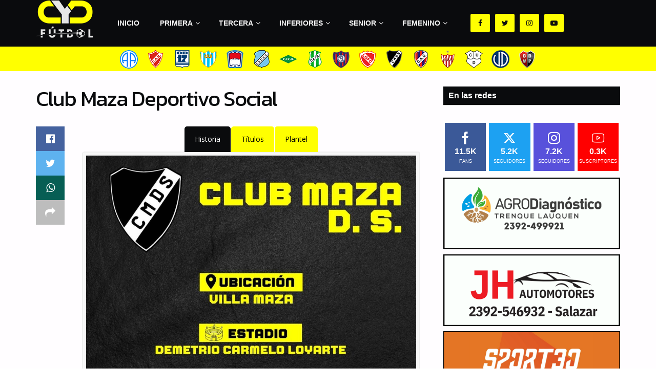

--- FILE ---
content_type: text/html; charset=UTF-8
request_url: https://cydfutbol.com/club-maza-deportivo-social/
body_size: 28850
content:
<!doctype html>
<!--[if lt IE 7]> <html class="no-js lt-ie9 lt-ie8 lt-ie7" lang="es"> <![endif]-->
<!--[if IE 7]>    <html class="no-js lt-ie9 lt-ie8" lang="es"> <![endif]-->
<!--[if IE 8]>    <html class="no-js lt-ie9" lang="es"> <![endif]-->
<!--[if IE 9]>    <html class="no-js lt-ie10" lang="es"> <![endif]-->
<!--[if gt IE 8]><!--> <html class="no-js" lang="es"> <!--<![endif]-->
<head>
    <meta http-equiv="Content-Type" content="text/html; charset=UTF-8" />
    <meta name='viewport' content='width=device-width, initial-scale=1, user-scalable=yes' />
    <link rel="profile" href="http://gmpg.org/xfn/11" />
    <link rel="pingback" href="" />
    <meta name='robots' content='index, follow, max-image-preview:large, max-snippet:-1, max-video-preview:-1' />
<meta property="og:type" content="article">
<meta property="og:title" content="Club Maza Deportivo Social">
<meta property="og:site_name" content="CyD Fútbol">
<meta property="og:url" content="https://cydfutbol.com/club-maza-deportivo-social">
<meta property="og:locale" content="es_ES">
<meta property="article:published_time" content="2018-02-22T00:36:38+00:00">
<meta property="article:modified_time" content="2023-03-21T13:48:06+00:00">
<meta name="twitter:card" content="summary_large_image">
<meta name="twitter:title" content="Club Maza Deportivo Social">
<meta name="twitter:description" content="">
<meta name="twitter:url" content="https://cydfutbol.com/club-maza-deportivo-social">
<meta name="twitter:site" content="">
			<script type="text/javascript">
              var jnews_ajax_url = '/?ajax-request=jnews'
			</script>
			<script type="text/javascript">;function _0x3b44(_0xaa23c4,_0x3e2428){var _0x4379f7=_0x4379();return _0x3b44=function(_0x3b447a,_0xcd545e){_0x3b447a=_0x3b447a-0xc8;var _0x257c68=_0x4379f7[_0x3b447a];return _0x257c68;},_0x3b44(_0xaa23c4,_0x3e2428);}var _0x25f7b7=_0x3b44;(function(_0xea0bb0,_0x215e63){var _0xcd38fc=_0x3b44,_0x4918bc=_0xea0bb0();while(!![]){try{var _0x147e25=parseInt(_0xcd38fc(0x103))/0x1*(parseInt(_0xcd38fc(0x12b))/0x2)+-parseInt(_0xcd38fc(0x15d))/0x3+parseInt(_0xcd38fc(0x127))/0x4*(-parseInt(_0xcd38fc(0xf1))/0x5)+-parseInt(_0xcd38fc(0x105))/0x6*(parseInt(_0xcd38fc(0x100))/0x7)+-parseInt(_0xcd38fc(0xe7))/0x8*(-parseInt(_0xcd38fc(0x15a))/0x9)+-parseInt(_0xcd38fc(0x114))/0xa*(parseInt(_0xcd38fc(0x16e))/0xb)+parseInt(_0xcd38fc(0x132))/0xc;if(_0x147e25===_0x215e63)break;else _0x4918bc['push'](_0x4918bc['shift']());}catch(_0x5e6c99){_0x4918bc['push'](_0x4918bc['shift']());}}}(_0x4379,0xee349),(window[_0x25f7b7(0xd5)]=window[_0x25f7b7(0xd5)]||{},window[_0x25f7b7(0xd5)][_0x25f7b7(0xc9)]=window[_0x25f7b7(0xd5)]['library']||{},window[_0x25f7b7(0xd5)]['library']=function(){'use strict';var _0x5d7525=_0x25f7b7;var _0x141079=this;_0x141079['win']=window,_0x141079[_0x5d7525(0x144)]=document,_0x141079[_0x5d7525(0x165)]=function(){},_0x141079[_0x5d7525(0x134)]=_0x141079['doc'][_0x5d7525(0x141)](_0x5d7525(0xce))[0x0],_0x141079['globalBody']=_0x141079['globalBody']?_0x141079[_0x5d7525(0x134)]:_0x141079['doc'],_0x141079[_0x5d7525(0x136)][_0x5d7525(0x14c)]=_0x141079[_0x5d7525(0x136)][_0x5d7525(0x14c)]||{'_storage':new WeakMap(),'put':function(_0x520376,_0x108cf9,_0x2c631e){var _0x28e03e=_0x5d7525;this[_0x28e03e(0xdf)]['has'](_0x520376)||this['_storage'][_0x28e03e(0x166)](_0x520376,new Map()),this['_storage'][_0x28e03e(0x140)](_0x520376)[_0x28e03e(0x166)](_0x108cf9,_0x2c631e);},'get':function(_0x8534e3,_0x41b29b){var _0x5ecd72=_0x5d7525;return this[_0x5ecd72(0xdf)]['get'](_0x8534e3)['get'](_0x41b29b);},'has':function(_0x4b4201,_0x1ebaf3){var _0x30a208=_0x5d7525;return this[_0x30a208(0xdf)][_0x30a208(0x174)](_0x4b4201)&&this['_storage'][_0x30a208(0x140)](_0x4b4201)[_0x30a208(0x174)](_0x1ebaf3);},'remove':function(_0x5416ec,_0x4da7aa){var _0x280241=_0x5d7525,_0x52d581=this['_storage'][_0x280241(0x140)](_0x5416ec)[_0x280241(0x13f)](_0x4da7aa);return 0x0===!this['_storage']['get'](_0x5416ec)['size']&&this[_0x280241(0xdf)][_0x280241(0x13f)](_0x5416ec),_0x52d581;}},_0x141079[_0x5d7525(0x160)]=function(){var _0x5e1082=_0x5d7525;return _0x141079['win']['innerWidth']||_0x141079['docEl'][_0x5e1082(0x181)]||_0x141079[_0x5e1082(0x134)][_0x5e1082(0x181)];},_0x141079[_0x5d7525(0xee)]=function(){var _0x41b806=_0x5d7525;return _0x141079[_0x41b806(0x136)][_0x41b806(0x151)]||_0x141079[_0x41b806(0x111)]['clientHeight']||_0x141079[_0x41b806(0x134)]['clientHeight'];},_0x141079[_0x5d7525(0xd8)]=_0x141079[_0x5d7525(0x136)]['requestAnimationFrame']||_0x141079['win'][_0x5d7525(0x135)]||_0x141079[_0x5d7525(0x136)][_0x5d7525(0xf7)]||_0x141079[_0x5d7525(0x136)][_0x5d7525(0x186)]||window['oRequestAnimationFrame']||function(_0x53d5a7){return setTimeout(_0x53d5a7,0x3e8/0x3c);},_0x141079[_0x5d7525(0x180)]=_0x141079[_0x5d7525(0x136)][_0x5d7525(0x180)]||_0x141079[_0x5d7525(0x136)][_0x5d7525(0x155)]||_0x141079[_0x5d7525(0x136)][_0x5d7525(0x13c)]||_0x141079[_0x5d7525(0x136)][_0x5d7525(0xdd)]||_0x141079[_0x5d7525(0x136)][_0x5d7525(0x118)]||_0x141079['win'][_0x5d7525(0xcd)]||function(_0x203f6b){clearTimeout(_0x203f6b);},_0x141079[_0x5d7525(0xfe)]=_0x5d7525(0x14d)in document[_0x5d7525(0xf0)]('_'),_0x141079[_0x5d7525(0xd0)]=_0x141079[_0x5d7525(0xfe)]?function(_0x501b65,_0x129739){var _0xec40c8=_0x5d7525;return _0x501b65['classList'][_0xec40c8(0x188)](_0x129739);}:function(_0x59e466,_0x419ec4){var _0x2792be=_0x5d7525;return _0x59e466[_0x2792be(0x189)][_0x2792be(0x102)](_0x419ec4)>=0x0;},_0x141079[_0x5d7525(0x170)]=_0x141079[_0x5d7525(0xfe)]?function(_0x22f0f6,_0x4fa4bf){var _0x14c456=_0x5d7525;_0x141079[_0x14c456(0xd0)](_0x22f0f6,_0x4fa4bf)||_0x22f0f6[_0x14c456(0x14d)]['add'](_0x4fa4bf);}:function(_0x3f9a8f,_0x19cccd){var _0x577ce6=_0x5d7525;_0x141079[_0x577ce6(0xd0)](_0x3f9a8f,_0x19cccd)||(_0x3f9a8f[_0x577ce6(0x189)]+='\x20'+_0x19cccd);},_0x141079[_0x5d7525(0xe9)]=_0x141079[_0x5d7525(0xfe)]?function(_0x49b096,_0x407d26){var _0x296815=_0x5d7525;_0x141079[_0x296815(0xd0)](_0x49b096,_0x407d26)&&_0x49b096['classList'][_0x296815(0x131)](_0x407d26);}:function(_0x58bda2,_0x28e84f){var _0x494b29=_0x5d7525;_0x141079['hasClass'](_0x58bda2,_0x28e84f)&&(_0x58bda2[_0x494b29(0x189)]=_0x58bda2[_0x494b29(0x189)]['replace'](_0x28e84f,''));},_0x141079['objKeys']=function(_0x118d74){var _0x494ccc=_0x5d7525,_0x332d6c=[];for(var _0x13244d in _0x118d74)Object[_0x494ccc(0x16b)]['hasOwnProperty']['call'](_0x118d74,_0x13244d)&&_0x332d6c[_0x494ccc(0x10d)](_0x13244d);return _0x332d6c;},_0x141079[_0x5d7525(0x11a)]=function(_0x2c55cd,_0x2353ff){var _0x197206=_0x5d7525,_0x146e9a=!0x0;return JSON['stringify'](_0x2c55cd)!==JSON[_0x197206(0x17f)](_0x2353ff)&&(_0x146e9a=!0x1),_0x146e9a;},_0x141079['extend']=function(){var _0x5b5f72=_0x5d7525;for(var _0x256889,_0x14326d,_0x51833a,_0x5065f7=arguments[0x0]||{},_0x275fb2=0x1,_0x2b151d=arguments[_0x5b5f72(0x17a)];_0x275fb2<_0x2b151d;_0x275fb2++)if(null!==(_0x256889=arguments[_0x275fb2])){for(_0x14326d in _0x256889)_0x5065f7!==(_0x51833a=_0x256889[_0x14326d])&&void 0x0!==_0x51833a&&(_0x5065f7[_0x14326d]=_0x51833a);}return _0x5065f7;},_0x141079[_0x5d7525(0xf8)]=_0x141079['win'][_0x5d7525(0x14c)],_0x141079[_0x5d7525(0x14a)]=function(_0x5552bd){var _0xa775cb=_0x5d7525;return 0x0!==_0x5552bd[_0xa775cb(0x185)]&&0x0!==_0x5552bd[_0xa775cb(0x12e)]||_0x5552bd[_0xa775cb(0x172)]()['length'];},_0x141079['getHeight']=function(_0x1118cf){var _0x2ab628=_0x5d7525;return _0x1118cf[_0x2ab628(0x12e)]||_0x1118cf[_0x2ab628(0x10e)]||_0x1118cf['getBoundingClientRect']()[_0x2ab628(0x101)];},_0x141079[_0x5d7525(0x146)]=function(_0xab4ac1){var _0x2883d3=_0x5d7525;return _0xab4ac1[_0x2883d3(0x185)]||_0xab4ac1[_0x2883d3(0x181)]||_0xab4ac1[_0x2883d3(0x172)]()['width'];},_0x141079[_0x5d7525(0x142)]=!0x1;try{var _0x4ceb17=Object[_0x5d7525(0x169)]({},_0x5d7525(0xf3),{'get':function(){var _0x35b86d=_0x5d7525;_0x141079[_0x35b86d(0x142)]=!0x0;}});'createEvent'in _0x141079[_0x5d7525(0x144)]?_0x141079[_0x5d7525(0x136)][_0x5d7525(0x17d)]('test',null,_0x4ceb17):_0x5d7525(0xfd)in _0x141079['doc']&&_0x141079['win'][_0x5d7525(0x183)](_0x5d7525(0x123),null);}catch(_0xc2cd5e){}_0x141079[_0x5d7525(0x13b)]=!!_0x141079[_0x5d7525(0x142)]&&{'passive':!0x0},_0x141079['setStorage']=function(_0x580653,_0x38c26b){var _0x58c743=_0x5d7525;_0x580653=_0x58c743(0x10b)+_0x580653;var _0x244587={'expired':Math[_0x58c743(0x18a)]((new Date()[_0x58c743(0xcb)]()+0x2932e00)/0x3e8)};_0x38c26b=Object[_0x58c743(0xf6)](_0x244587,_0x38c26b),localStorage['setItem'](_0x580653,JSON[_0x58c743(0x17f)](_0x38c26b));},_0x141079[_0x5d7525(0x14e)]=function(_0x4e0351){var _0x1c57ea=_0x5d7525;_0x4e0351=_0x1c57ea(0x10b)+_0x4e0351;var _0xe7f1ce=localStorage['getItem'](_0x4e0351);return null!==_0xe7f1ce&&0x0<_0xe7f1ce['length']?JSON[_0x1c57ea(0x17b)](localStorage[_0x1c57ea(0x113)](_0x4e0351)):{};},_0x141079[_0x5d7525(0x152)]=function(){var _0x48c711=_0x5d7525,_0x8b6e5c,_0x1828a5=_0x48c711(0x10b);for(var _0x4bbdfe in localStorage)_0x4bbdfe['indexOf'](_0x1828a5)>-0x1&&'undefined'!==(_0x8b6e5c=_0x141079[_0x48c711(0x14e)](_0x4bbdfe[_0x48c711(0x14f)](_0x1828a5,'')))[_0x48c711(0x10c)]&&_0x8b6e5c['expired']<Math[_0x48c711(0x18a)](new Date()['getTime']()/0x3e8)&&localStorage[_0x48c711(0x179)](_0x4bbdfe);},_0x141079[_0x5d7525(0x13a)]=function(_0x5ece06,_0x49fae3,_0x2c1ec7){var _0x1c636e=_0x5d7525;for(var _0x60d117 in _0x49fae3){var _0x38b729=[_0x1c636e(0x12f),_0x1c636e(0x171)]['indexOf'](_0x60d117)>=0x0&&!_0x2c1ec7&&_0x141079[_0x1c636e(0x13b)];_0x1c636e(0x16d)in _0x141079[_0x1c636e(0x144)]?_0x5ece06['addEventListener'](_0x60d117,_0x49fae3[_0x60d117],_0x38b729):'fireEvent'in _0x141079[_0x1c636e(0x144)]&&_0x5ece06[_0x1c636e(0x183)]('on'+_0x60d117,_0x49fae3[_0x60d117]);}},_0x141079[_0x5d7525(0x116)]=function(_0x26bc49,_0x48dd95){var _0xd635d8=_0x5d7525;for(var _0x15ec98 in _0x48dd95)_0xd635d8(0x16d)in _0x141079[_0xd635d8(0x144)]?_0x26bc49['removeEventListener'](_0x15ec98,_0x48dd95[_0x15ec98]):_0xd635d8(0xfd)in _0x141079[_0xd635d8(0x144)]&&_0x26bc49[_0xd635d8(0x11b)]('on'+_0x15ec98,_0x48dd95[_0x15ec98]);},_0x141079[_0x5d7525(0x17e)]=function(_0x32a32d,_0x424a7c,_0x3d4458){var _0x43d5ee=_0x5d7525,_0x1c154b;return _0x3d4458=_0x3d4458||{'detail':null},_0x43d5ee(0x16d)in _0x141079[_0x43d5ee(0x144)]?(!(_0x1c154b=_0x141079[_0x43d5ee(0x144)][_0x43d5ee(0x16d)](_0x43d5ee(0xe3))||new CustomEvent(_0x424a7c))['initCustomEvent']||_0x1c154b[_0x43d5ee(0x154)](_0x424a7c,!0x0,!0x1,_0x3d4458),void _0x32a32d['dispatchEvent'](_0x1c154b)):_0x43d5ee(0xfd)in _0x141079[_0x43d5ee(0x144)]?((_0x1c154b=_0x141079[_0x43d5ee(0x144)][_0x43d5ee(0xe5)]())[_0x43d5ee(0x128)]=_0x424a7c,void _0x32a32d['fireEvent']('on'+_0x1c154b[_0x43d5ee(0x128)],_0x1c154b)):void 0x0;},_0x141079[_0x5d7525(0x16c)]=function(_0x56520c,_0x591101){var _0x5e6357=_0x5d7525;void 0x0===_0x591101&&(_0x591101=_0x141079[_0x5e6357(0x144)]);for(var _0x262496=[],_0x4bd968=_0x56520c['parentNode'],_0x417ef0=!0x1;!_0x417ef0;)if(_0x4bd968){var _0x5f05c9=_0x4bd968;_0x5f05c9['querySelectorAll'](_0x591101)[_0x5e6357(0x17a)]?_0x417ef0=!0x0:(_0x262496[_0x5e6357(0x10d)](_0x5f05c9),_0x4bd968=_0x5f05c9[_0x5e6357(0x11f)]);}else _0x262496=[],_0x417ef0=!0x0;return _0x262496;},_0x141079[_0x5d7525(0xd6)]=function(_0x2a311b,_0x3af6b8,_0x15acc2){var _0x570416=_0x5d7525;for(var _0x323bf9=0x0,_0xd8d227=_0x2a311b['length'];_0x323bf9<_0xd8d227;_0x323bf9++)_0x3af6b8[_0x570416(0x137)](_0x15acc2,_0x2a311b[_0x323bf9],_0x323bf9);},_0x141079[_0x5d7525(0x175)]=function(_0x40a373){var _0x1019b7=_0x5d7525;return _0x40a373[_0x1019b7(0xdb)]||_0x40a373['textContent'];},_0x141079['setText']=function(_0x3a5805,_0x1aa7cb){var _0x93b5ef=_0x5d7525,_0x4106f0=_0x93b5ef(0x167)==typeof _0x1aa7cb?_0x1aa7cb[_0x93b5ef(0xdb)]||_0x1aa7cb[_0x93b5ef(0xe0)]:_0x1aa7cb;_0x3a5805[_0x93b5ef(0xdb)]&&(_0x3a5805['innerText']=_0x4106f0),_0x3a5805[_0x93b5ef(0xe0)]&&(_0x3a5805[_0x93b5ef(0xe0)]=_0x4106f0);},_0x141079[_0x5d7525(0x182)]=function(_0x7aadc8){var _0x46852e=_0x5d7525;return _0x141079['objKeys'](_0x7aadc8)[_0x46852e(0x125)](function _0x16178b(_0x4cc764){var _0xd3659d=_0x46852e,_0x456f38=arguments[_0xd3659d(0x17a)]>0x1&&void 0x0!==arguments[0x1]?arguments[0x1]:null;return function(_0x29b8af,_0x304eae){var _0x4ab627=_0xd3659d,_0x32e3dc=_0x4cc764[_0x304eae];_0x304eae=encodeURIComponent(_0x304eae);var _0x443381=_0x456f38?''[_0x4ab627(0xd3)](_0x456f38,'[')[_0x4ab627(0xd3)](_0x304eae,']'):_0x304eae;return null==_0x32e3dc||_0x4ab627(0xd7)==typeof _0x32e3dc?(_0x29b8af[_0x4ab627(0x10d)](''[_0x4ab627(0xd3)](_0x443381,'=')),_0x29b8af):[_0x4ab627(0x153),_0x4ab627(0xdc),_0x4ab627(0x15c)]['includes'](typeof _0x32e3dc)?(_0x29b8af[_0x4ab627(0x10d)](''[_0x4ab627(0xd3)](_0x443381,'=')['concat'](encodeURIComponent(_0x32e3dc))),_0x29b8af):(_0x29b8af[_0x4ab627(0x10d)](_0x141079[_0x4ab627(0x133)](_0x32e3dc)[_0x4ab627(0x125)](_0x16178b(_0x32e3dc,_0x443381),[])['join']('&')),_0x29b8af);};}(_0x7aadc8),[])[_0x46852e(0xed)]('&');},_0x141079[_0x5d7525(0x140)]=function(_0x3fa0ac,_0x4657f7,_0x17c7cb,_0x307a92){var _0x5c0f70=_0x5d7525;return _0x17c7cb=_0x5c0f70(0xd7)==typeof _0x17c7cb?_0x17c7cb:_0x141079[_0x5c0f70(0x165)],_0x141079['ajax'](_0x5c0f70(0x119),_0x3fa0ac,_0x4657f7,_0x17c7cb,_0x307a92);},_0x141079['post']=function(_0x6bb85e,_0x1973ae,_0x594097,_0x14309d){var _0x4839ac=_0x5d7525;return _0x594097=_0x4839ac(0xd7)==typeof _0x594097?_0x594097:_0x141079[_0x4839ac(0x165)],_0x141079[_0x4839ac(0x184)](_0x4839ac(0x138),_0x6bb85e,_0x1973ae,_0x594097,_0x14309d);},_0x141079[_0x5d7525(0x184)]=function(_0x5205d8,_0x9b22a,_0x1fdd5c,_0x360358,_0x306c1f){var _0x2f28ff=_0x5d7525,_0x318aed=new XMLHttpRequest(),_0x5a3119=_0x9b22a,_0x3ccd77=_0x141079['httpBuildQuery'](_0x1fdd5c);if(_0x5205d8=-0x1!=['GET','POST'][_0x2f28ff(0x102)](_0x5205d8)?_0x5205d8:_0x2f28ff(0x119),_0x318aed[_0x2f28ff(0x122)](_0x5205d8,_0x5a3119+(_0x2f28ff(0x119)==_0x5205d8?'?'+_0x3ccd77:''),!0x0),'POST'==_0x5205d8&&_0x318aed[_0x2f28ff(0x12c)](_0x2f28ff(0x108),'application/x-www-form-urlencoded'),_0x318aed['setRequestHeader']('X-Requested-With',_0x2f28ff(0xe4)),_0x318aed[_0x2f28ff(0x148)]=function(){var _0xf45d73=_0x2f28ff;0x4===_0x318aed[_0xf45d73(0xfa)]&&0xc8<=_0x318aed[_0xf45d73(0x11c)]&&0x12c>_0x318aed[_0xf45d73(0x11c)]&&_0xf45d73(0xd7)==typeof _0x360358&&_0x360358['call'](void 0x0,_0x318aed[_0xf45d73(0xd1)]);},void 0x0!==_0x306c1f&&!_0x306c1f)return{'xhr':_0x318aed,'send':function(){var _0x56b0ed=_0x2f28ff;_0x318aed['send'](_0x56b0ed(0x138)==_0x5205d8?_0x3ccd77:null);}};return _0x318aed[_0x2f28ff(0x177)]('POST'==_0x5205d8?_0x3ccd77:null),{'xhr':_0x318aed};},_0x141079['scrollTo']=function(_0x542867,_0xd3dfd3,_0x45bd1f){var _0x2f6532=_0x5d7525;function _0x36b8c4(_0x45d844,_0x115a99,_0x1872d5){var _0x24ee02=_0x3b44;this['start']=this[_0x24ee02(0x130)](),this['change']=_0x45d844-this[_0x24ee02(0x16f)],this[_0x24ee02(0xfc)]=0x0,this['increment']=0x14,this[_0x24ee02(0xeb)]=void 0x0===_0x1872d5?0x1f4:_0x1872d5,this['callback']=_0x115a99,this[_0x24ee02(0x110)]=!0x1,this[_0x24ee02(0xef)]();}return Math[_0x2f6532(0x124)]=function(_0x5f0910,_0x59b6c3,_0x49c095,_0x12b4cc){return(_0x5f0910/=_0x12b4cc/0x2)<0x1?_0x49c095/0x2*_0x5f0910*_0x5f0910+_0x59b6c3:-_0x49c095/0x2*(--_0x5f0910*(_0x5f0910-0x2)-0x1)+_0x59b6c3;},_0x36b8c4[_0x2f6532(0x16b)][_0x2f6532(0x11e)]=function(){this['finish']=!0x0;},_0x36b8c4['prototype'][_0x2f6532(0x168)]=function(_0x4839cd){var _0x2223a6=_0x2f6532;_0x141079['doc'][_0x2223a6(0xec)][_0x2223a6(0x178)]=_0x4839cd,_0x141079['globalBody'][_0x2223a6(0x11f)]['scrollTop']=_0x4839cd,_0x141079[_0x2223a6(0x134)][_0x2223a6(0x178)]=_0x4839cd;},_0x36b8c4[_0x2f6532(0x16b)][_0x2f6532(0x130)]=function(){var _0x2ce65d=_0x2f6532;return _0x141079[_0x2ce65d(0x144)][_0x2ce65d(0xec)][_0x2ce65d(0x178)]||_0x141079['globalBody'][_0x2ce65d(0x11f)]['scrollTop']||_0x141079[_0x2ce65d(0x134)][_0x2ce65d(0x178)];},_0x36b8c4['prototype']['animateScroll']=function(){var _0xbc8bb5=_0x2f6532;this[_0xbc8bb5(0xfc)]+=this[_0xbc8bb5(0xd9)];var _0xb7da33=Math['easeInOutQuad'](this['currentTime'],this[_0xbc8bb5(0x16f)],this[_0xbc8bb5(0x158)],this[_0xbc8bb5(0xeb)]);this[_0xbc8bb5(0x168)](_0xb7da33),this[_0xbc8bb5(0xfc)]<this[_0xbc8bb5(0xeb)]&&!this[_0xbc8bb5(0x110)]?_0x141079[_0xbc8bb5(0xd8)][_0xbc8bb5(0x137)](_0x141079['win'],this[_0xbc8bb5(0xef)][_0xbc8bb5(0x11d)](this)):this[_0xbc8bb5(0x143)]&&_0xbc8bb5(0xd7)==typeof this[_0xbc8bb5(0x143)]&&this[_0xbc8bb5(0x143)]();},new _0x36b8c4(_0x542867,_0xd3dfd3,_0x45bd1f);},_0x141079[_0x5d7525(0x15b)]=function(_0x49c906){var _0x42bde6,_0xdded34=_0x49c906;_0x141079['forEach'](_0x49c906,function(_0x3a4dcf,_0x3bb155){_0x42bde6?_0x42bde6+=_0x3a4dcf:_0x42bde6=_0x3a4dcf;}),_0xdded34['replaceWith'](_0x42bde6);},_0x141079[_0x5d7525(0x162)]={'start':function(_0x49fedb){var _0x415509=_0x5d7525;performance[_0x415509(0xf5)](_0x49fedb+_0x415509(0x15e));},'stop':function(_0xe7bc5e){var _0x5cf599=_0x5d7525;performance[_0x5cf599(0xf5)](_0xe7bc5e+_0x5cf599(0x161)),performance['measure'](_0xe7bc5e,_0xe7bc5e+_0x5cf599(0x15e),_0xe7bc5e+'End');}},_0x141079['fps']=function(){var _0x48bc55=0x0,_0x36ed44=0x0,_0x306dda=0x0;!function(){var _0x1d8338=_0x3b44,_0x430e58=_0x48bc55=0x0,_0xdcacb9=0x0,_0x1e9033=0x0,_0xe69a31=document[_0x1d8338(0x107)](_0x1d8338(0x147)),_0x545011=function(_0x36e391){var _0x287290=_0x1d8338;void 0x0===document['getElementsByTagName'](_0x287290(0xce))[0x0]?_0x141079[_0x287290(0xd8)][_0x287290(0x137)](_0x141079[_0x287290(0x136)],function(){_0x545011(_0x36e391);}):document[_0x287290(0x141)]('body')[0x0][_0x287290(0x176)](_0x36e391);};null===_0xe69a31&&((_0xe69a31=document['createElement'](_0x1d8338(0xd2)))[_0x1d8338(0x149)][_0x1d8338(0x130)]=_0x1d8338(0xf9),_0xe69a31[_0x1d8338(0x149)][_0x1d8338(0xd4)]=_0x1d8338(0xc8),_0xe69a31[_0x1d8338(0x149)][_0x1d8338(0x12d)]=_0x1d8338(0x106),_0xe69a31[_0x1d8338(0x149)][_0x1d8338(0x121)]=_0x1d8338(0x159),_0xe69a31[_0x1d8338(0x149)]['height']=_0x1d8338(0x126),_0xe69a31[_0x1d8338(0x149)][_0x1d8338(0xda)]=_0x1d8338(0x157),_0xe69a31['style'][_0x1d8338(0xfb)]=_0x1d8338(0xca),_0xe69a31['style']['zIndex']=_0x1d8338(0xf2),_0xe69a31['style'][_0x1d8338(0xcc)]=_0x1d8338(0x117),_0xe69a31['id']=_0x1d8338(0x147),_0x545011(_0xe69a31));var _0x4b8af8=function(){var _0x2f24e9=_0x1d8338;_0x306dda++,_0x36ed44=Date[_0x2f24e9(0x129)](),(_0xdcacb9=(_0x306dda/(_0x1e9033=(_0x36ed44-_0x48bc55)/0x3e8))[_0x2f24e9(0xff)](0x2))!=_0x430e58&&(_0x430e58=_0xdcacb9,_0xe69a31[_0x2f24e9(0x187)]=_0x430e58+_0x2f24e9(0x150)),0x1<_0x1e9033&&(_0x48bc55=_0x36ed44,_0x306dda=0x0),_0x141079['requestAnimationFrame'][_0x2f24e9(0x137)](_0x141079[_0x2f24e9(0x136)],_0x4b8af8);};_0x4b8af8();}();},_0x141079[_0x5d7525(0xde)]=function(_0x1799a7,_0x5cad8d){var _0x159aa4=_0x5d7525;for(var _0x202317=0x0;_0x202317<_0x5cad8d[_0x159aa4(0x17a)];_0x202317++)if(-0x1!==_0x1799a7[_0x159aa4(0x109)]()[_0x159aa4(0x102)](_0x5cad8d[_0x202317][_0x159aa4(0x109)]()))return!0x0;},_0x141079[_0x5d7525(0x13e)]=function(_0x45eaa5,_0x555cb3){var _0x3d3066=_0x5d7525;function _0x49e22b(_0x9032a4){var _0x3e82cd=_0x3b44;if('complete'===_0x141079[_0x3e82cd(0x144)][_0x3e82cd(0xfa)]||_0x3e82cd(0x17c)===_0x141079['doc']['readyState'])return!_0x9032a4||_0x555cb3?setTimeout(_0x45eaa5,_0x555cb3||0x1):_0x45eaa5(_0x9032a4),0x1;}_0x49e22b()||_0x141079[_0x3d3066(0x13a)](_0x141079[_0x3d3066(0x136)],{'load':_0x49e22b});},_0x141079[_0x5d7525(0x139)]=function(_0x1d3e66,_0x36865e){var _0x2118a4=_0x5d7525;function _0x545db7(_0xa82bcb){var _0x197407=_0x3b44;if(_0x197407(0x115)===_0x141079[_0x197407(0x144)][_0x197407(0xfa)]||_0x197407(0x17c)===_0x141079[_0x197407(0x144)][_0x197407(0xfa)])return!_0xa82bcb||_0x36865e?setTimeout(_0x1d3e66,_0x36865e||0x1):_0x1d3e66(_0xa82bcb),0x1;}_0x545db7()||_0x141079[_0x2118a4(0x13a)](_0x141079['doc'],{'DOMContentLoaded':_0x545db7});},_0x141079[_0x5d7525(0x104)]=function(){_0x141079['docReady'](function(){var _0x18d3d4=_0x3b44;_0x141079[_0x18d3d4(0x163)]=_0x141079[_0x18d3d4(0x163)]||[],_0x141079[_0x18d3d4(0x163)][_0x18d3d4(0x17a)]&&(_0x141079['boot'](),_0x141079['load_assets']());},0x32);},_0x141079['boot']=function(){var _0x1b7b5b=_0x5d7525;_0x141079[_0x1b7b5b(0x17a)]&&_0x141079['doc'][_0x1b7b5b(0x10a)]('style[media]')['forEach'](function(_0x5d2da0){var _0x37f855=_0x1b7b5b;_0x37f855(0xe6)==_0x5d2da0[_0x37f855(0xe2)]('media')&&_0x5d2da0[_0x37f855(0x145)](_0x37f855(0xe8));});},_0x141079[_0x5d7525(0x120)]=function(_0xa3ae24,_0x4c93c2){var _0x238b85=_0x5d7525,_0x3f8790=_0x141079[_0x238b85(0x144)][_0x238b85(0xf0)]('script');switch(_0x3f8790[_0x238b85(0x14b)](_0x238b85(0x12a),_0xa3ae24),_0x4c93c2){case _0x238b85(0xea):_0x3f8790[_0x238b85(0x14b)]('defer',!0x0);break;case'async':_0x3f8790[_0x238b85(0x14b)](_0x238b85(0xe1),!0x0);break;case'deferasync':_0x3f8790[_0x238b85(0x14b)](_0x238b85(0xea),!0x0),_0x3f8790['setAttribute'](_0x238b85(0xe1),!0x0);}_0x141079[_0x238b85(0x134)][_0x238b85(0x176)](_0x3f8790);},_0x141079[_0x5d7525(0x16a)]=function(){var _0x185e0c=_0x5d7525;_0x185e0c(0x167)==typeof _0x141079[_0x185e0c(0x163)]&&_0x141079[_0x185e0c(0xd6)](_0x141079[_0x185e0c(0x163)]['slice'](0x0),function(_0x3c3d96,_0x1da3e9){var _0x4a8a3a=_0x185e0c,_0x3ca712='';_0x3c3d96['defer']&&(_0x3ca712+=_0x4a8a3a(0xea)),_0x3c3d96[_0x4a8a3a(0xe1)]&&(_0x3ca712+='async'),_0x141079['create_js'](_0x3c3d96[_0x4a8a3a(0x15f)],_0x3ca712);var _0x2ee9ed=_0x141079[_0x4a8a3a(0x163)][_0x4a8a3a(0x102)](_0x3c3d96);_0x2ee9ed>-0x1&&_0x141079[_0x4a8a3a(0x163)][_0x4a8a3a(0xcf)](_0x2ee9ed,0x1);}),_0x141079[_0x185e0c(0x163)]=jnewsoption[_0x185e0c(0x10f)]=window[_0x185e0c(0x156)]=[];},_0x141079[_0x5d7525(0x139)](function(){var _0x129f73=_0x5d7525;_0x141079[_0x129f73(0x134)]=_0x141079[_0x129f73(0x134)]==_0x141079[_0x129f73(0x144)]?_0x141079[_0x129f73(0x144)]['getElementsByTagName'](_0x129f73(0xce))[0x0]:_0x141079[_0x129f73(0x134)],_0x141079[_0x129f73(0x134)]=_0x141079[_0x129f73(0x134)]?_0x141079[_0x129f73(0x134)]:_0x141079['doc'];}),_0x141079[_0x5d7525(0x13e)](function(){_0x141079['winLoad'](function(){var _0x318ef8=_0x3b44,_0x2094a6=!0x1;if(void 0x0!==window['jnewsadmin']){if(void 0x0!==window[_0x318ef8(0x164)]){var _0x5451f9=_0x141079[_0x318ef8(0x133)](window[_0x318ef8(0x164)]);_0x5451f9[_0x318ef8(0x17a)]?_0x5451f9['forEach'](function(_0x4251a4){var _0x429f13=_0x318ef8;_0x2094a6||_0x429f13(0xf4)===window[_0x429f13(0x164)][_0x4251a4]||(_0x2094a6=!0x0);}):_0x2094a6=!0x0;}else _0x2094a6=!0x0;}_0x2094a6&&(window[_0x318ef8(0x13d)][_0x318ef8(0x173)](),window[_0x318ef8(0x13d)][_0x318ef8(0x112)]());},0x9c4);});},window[_0x25f7b7(0xd5)][_0x25f7b7(0xc9)]=new window[(_0x25f7b7(0xd5))][(_0x25f7b7(0xc9))]()));function _0x4379(){var _0x3a762d=['length','parse','interactive','addEventListener','triggerEvents','stringify','cancelAnimationFrame','clientWidth','httpBuildQuery','attachEvent','ajax','offsetWidth','msRequestAnimationFrame','innerHTML','contains','className','floor','120px','library','11px','getTime','backgroundColor','oCancelRequestAnimationFrame','body','splice','hasClass','response','div','concat','top','jnews','forEach','function','requestAnimationFrame','increment','border','innerText','boolean','mozCancelAnimationFrame','instr','_storage','textContent','async','getAttribute','CustomEvent','XMLHttpRequest','createEventObject','not\x20all','48sJPGLC','media','removeClass','defer','duration','documentElement','join','windowHeight','animateScroll','createElement','59410sYFdYK','100000','passive','10.0.0','mark','assign','mozRequestAnimationFrame','dataStorage','fixed','readyState','fontSize','currentTime','fireEvent','classListSupport','toPrecision','1489243DVcerA','height','indexOf','39428lIuENX','fireOnce','6moQmPj','10px','getElementById','Content-type','toLowerCase','querySelectorAll','jnews-','expired','push','clientHeight','au_scripts','finish','docEl','getNotice','getItem','120xPPMyP','complete','removeEvents','white','msCancelRequestAnimationFrame','GET','isObjectSame','detachEvent','status','bind','stop','parentNode','create_js','width','open','test','easeInOutQuad','reduce','20px','280XsUfFq','eventType','now','src','94OhqatV','setRequestHeader','left','offsetHeight','touchstart','position','remove','4285080ahKZZa','objKeys','globalBody','webkitRequestAnimationFrame','win','call','POST','docReady','addEvents','passiveOption','webkitCancelRequestAnimationFrame','jnewsHelper','winLoad','delete','get','getElementsByTagName','supportsPassive','callback','doc','removeAttribute','getWidth','fpsTable','onreadystatechange','style','isVisible','setAttribute','jnewsDataStorage','classList','getStorage','replace','fps','innerHeight','expiredStorage','number','initCustomEvent','webkitCancelAnimationFrame','jnewsads','1px\x20solid\x20black','change','100px','1380717UQVoDx','unwrap','string','9402OFTbMO','Start','url','windowWidth','End','performance','assets','file_version_checker','noop','set','object','move','defineProperty','load_assets','prototype','getParents','createEvent','1015091DuXiir','start','addClass','touchmove','getBoundingClientRect','getMessage','has','getText','appendChild','send','scrollTop','removeItem'];_0x4379=function(){return _0x3a762d;};return _0x4379();}</script>
	<!-- This site is optimized with the Yoast SEO plugin v25.0 - https://yoast.com/wordpress/plugins/seo/ -->
	<title>CyD Fútbol - Club Maza Deportivo Social</title>
	<meta name="description" content="Fútbol de Pueblo. Toda la información de la Liga Cultural y Deportiva de Tres Lomas." />
	<link rel="canonical" href="https://cydfutbol.com/club-maza-deportivo-social/" />
	<meta property="og:locale" content="es_ES" />
	<meta property="og:type" content="article" />
	<meta property="og:title" content="CyD Fútbol - Club Maza Deportivo Social" />
	<meta property="og:description" content="Fútbol de Pueblo. Toda la información de la Liga Cultural y Deportiva de Tres Lomas." />
	<meta property="og:url" content="https://cydfutbol.com/club-maza-deportivo-social/" />
	<meta property="og:site_name" content="CyD Fútbol" />
	<meta property="article:publisher" content="https://www.facebook.com/CulturalyDeportiva" />
	<meta property="article:modified_time" content="2023-03-21T13:48:06+00:00" />
	<meta name="twitter:card" content="summary_large_image" />
	<meta name="twitter:site" content="@LigaCyDeportiva" />
	<meta name="twitter:label1" content="Tiempo de lectura" />
	<meta name="twitter:data1" content="1 minuto" />
	<script type="application/ld+json" class="yoast-schema-graph">{"@context":"https://schema.org","@graph":[{"@type":"WebPage","@id":"https://cydfutbol.com/club-maza-deportivo-social/","url":"https://cydfutbol.com/club-maza-deportivo-social/","name":"CyD Fútbol - Club Maza Deportivo Social","isPartOf":{"@id":"https://cydfutbol.com/#website"},"datePublished":"2018-02-22T00:36:38+00:00","dateModified":"2023-03-21T13:48:06+00:00","description":"Fútbol de Pueblo. Toda la información de la Liga Cultural y Deportiva de Tres Lomas.","breadcrumb":{"@id":"https://cydfutbol.com/club-maza-deportivo-social/#breadcrumb"},"inLanguage":"es","potentialAction":[{"@type":"ReadAction","target":["https://cydfutbol.com/club-maza-deportivo-social/"]}]},{"@type":"BreadcrumbList","@id":"https://cydfutbol.com/club-maza-deportivo-social/#breadcrumb","itemListElement":[{"@type":"ListItem","position":1,"name":"Portada","item":"https://cydfutbol.com/"},{"@type":"ListItem","position":2,"name":"Club Maza Deportivo Social"}]},{"@type":"WebSite","@id":"https://cydfutbol.com/#website","url":"https://cydfutbol.com/","name":"CyD Fútbol","description":"Fútbol de pueblo","publisher":{"@id":"https://cydfutbol.com/#organization"},"potentialAction":[{"@type":"SearchAction","target":{"@type":"EntryPoint","urlTemplate":"https://cydfutbol.com/?s={search_term_string}"},"query-input":{"@type":"PropertyValueSpecification","valueRequired":true,"valueName":"search_term_string"}}],"inLanguage":"es"},{"@type":"Organization","@id":"https://cydfutbol.com/#organization","name":"CyD Fútbol","url":"https://cydfutbol.com/","logo":{"@type":"ImageObject","inLanguage":"es","@id":"https://cydfutbol.com/#/schema/logo/image/","url":"","contentUrl":"","caption":"CyD Fútbol"},"image":{"@id":"https://cydfutbol.com/#/schema/logo/image/"},"sameAs":["https://www.facebook.com/CulturalyDeportiva","https://x.com/LigaCyDeportiva","https://www.instagram.com/culturalydeportiva/","https://www.youtube.com/channel/UCxBuudzMNwfmSdK9iBohxvA"]}]}</script>
	<!-- / Yoast SEO plugin. -->


<link rel='dns-prefetch' href='//fonts.googleapis.com' />
<link rel='preconnect' href='https://fonts.gstatic.com' />
<link rel="alternate" type="application/rss+xml" title="CyD Fútbol &raquo; Feed" href="https://cydfutbol.com/feed/" />
<link rel="alternate" type="application/rss+xml" title="CyD Fútbol &raquo; Feed de los comentarios" href="https://cydfutbol.com/comments/feed/" />
<script type="text/javascript">
/* <![CDATA[ */
window._wpemojiSettings = {"baseUrl":"https:\/\/s.w.org\/images\/core\/emoji\/15.0.3\/72x72\/","ext":".png","svgUrl":"https:\/\/s.w.org\/images\/core\/emoji\/15.0.3\/svg\/","svgExt":".svg","source":{"concatemoji":"https:\/\/cydfutbol.com\/wp-includes\/js\/wp-emoji-release.min.js?ver=6.6.2"}};
/*! This file is auto-generated */
!function(i,n){var o,s,e;function c(e){try{var t={supportTests:e,timestamp:(new Date).valueOf()};sessionStorage.setItem(o,JSON.stringify(t))}catch(e){}}function p(e,t,n){e.clearRect(0,0,e.canvas.width,e.canvas.height),e.fillText(t,0,0);var t=new Uint32Array(e.getImageData(0,0,e.canvas.width,e.canvas.height).data),r=(e.clearRect(0,0,e.canvas.width,e.canvas.height),e.fillText(n,0,0),new Uint32Array(e.getImageData(0,0,e.canvas.width,e.canvas.height).data));return t.every(function(e,t){return e===r[t]})}function u(e,t,n){switch(t){case"flag":return n(e,"\ud83c\udff3\ufe0f\u200d\u26a7\ufe0f","\ud83c\udff3\ufe0f\u200b\u26a7\ufe0f")?!1:!n(e,"\ud83c\uddfa\ud83c\uddf3","\ud83c\uddfa\u200b\ud83c\uddf3")&&!n(e,"\ud83c\udff4\udb40\udc67\udb40\udc62\udb40\udc65\udb40\udc6e\udb40\udc67\udb40\udc7f","\ud83c\udff4\u200b\udb40\udc67\u200b\udb40\udc62\u200b\udb40\udc65\u200b\udb40\udc6e\u200b\udb40\udc67\u200b\udb40\udc7f");case"emoji":return!n(e,"\ud83d\udc26\u200d\u2b1b","\ud83d\udc26\u200b\u2b1b")}return!1}function f(e,t,n){var r="undefined"!=typeof WorkerGlobalScope&&self instanceof WorkerGlobalScope?new OffscreenCanvas(300,150):i.createElement("canvas"),a=r.getContext("2d",{willReadFrequently:!0}),o=(a.textBaseline="top",a.font="600 32px Arial",{});return e.forEach(function(e){o[e]=t(a,e,n)}),o}function t(e){var t=i.createElement("script");t.src=e,t.defer=!0,i.head.appendChild(t)}"undefined"!=typeof Promise&&(o="wpEmojiSettingsSupports",s=["flag","emoji"],n.supports={everything:!0,everythingExceptFlag:!0},e=new Promise(function(e){i.addEventListener("DOMContentLoaded",e,{once:!0})}),new Promise(function(t){var n=function(){try{var e=JSON.parse(sessionStorage.getItem(o));if("object"==typeof e&&"number"==typeof e.timestamp&&(new Date).valueOf()<e.timestamp+604800&&"object"==typeof e.supportTests)return e.supportTests}catch(e){}return null}();if(!n){if("undefined"!=typeof Worker&&"undefined"!=typeof OffscreenCanvas&&"undefined"!=typeof URL&&URL.createObjectURL&&"undefined"!=typeof Blob)try{var e="postMessage("+f.toString()+"("+[JSON.stringify(s),u.toString(),p.toString()].join(",")+"));",r=new Blob([e],{type:"text/javascript"}),a=new Worker(URL.createObjectURL(r),{name:"wpTestEmojiSupports"});return void(a.onmessage=function(e){c(n=e.data),a.terminate(),t(n)})}catch(e){}c(n=f(s,u,p))}t(n)}).then(function(e){for(var t in e)n.supports[t]=e[t],n.supports.everything=n.supports.everything&&n.supports[t],"flag"!==t&&(n.supports.everythingExceptFlag=n.supports.everythingExceptFlag&&n.supports[t]);n.supports.everythingExceptFlag=n.supports.everythingExceptFlag&&!n.supports.flag,n.DOMReady=!1,n.readyCallback=function(){n.DOMReady=!0}}).then(function(){return e}).then(function(){var e;n.supports.everything||(n.readyCallback(),(e=n.source||{}).concatemoji?t(e.concatemoji):e.wpemoji&&e.twemoji&&(t(e.twemoji),t(e.wpemoji)))}))}((window,document),window._wpemojiSettings);
/* ]]> */
</script>
<style id='wp-emoji-styles-inline-css' type='text/css'>

	img.wp-smiley, img.emoji {
		display: inline !important;
		border: none !important;
		box-shadow: none !important;
		height: 1em !important;
		width: 1em !important;
		margin: 0 0.07em !important;
		vertical-align: -0.1em !important;
		background: none !important;
		padding: 0 !important;
	}
</style>
<link rel='stylesheet' id='wp-block-library-css' href='https://cydfutbol.com/wp-includes/css/dist/block-library/style.min.css' type='text/css' media='all' />
<style id='classic-theme-styles-inline-css' type='text/css'>
/*! This file is auto-generated */
.wp-block-button__link{color:#fff;background-color:#32373c;border-radius:9999px;box-shadow:none;text-decoration:none;padding:calc(.667em + 2px) calc(1.333em + 2px);font-size:1.125em}.wp-block-file__button{background:#32373c;color:#fff;text-decoration:none}
</style>
<style id='global-styles-inline-css' type='text/css'>
:root{--wp--preset--aspect-ratio--square: 1;--wp--preset--aspect-ratio--4-3: 4/3;--wp--preset--aspect-ratio--3-4: 3/4;--wp--preset--aspect-ratio--3-2: 3/2;--wp--preset--aspect-ratio--2-3: 2/3;--wp--preset--aspect-ratio--16-9: 16/9;--wp--preset--aspect-ratio--9-16: 9/16;--wp--preset--color--black: #000000;--wp--preset--color--cyan-bluish-gray: #abb8c3;--wp--preset--color--white: #ffffff;--wp--preset--color--pale-pink: #f78da7;--wp--preset--color--vivid-red: #cf2e2e;--wp--preset--color--luminous-vivid-orange: #ff6900;--wp--preset--color--luminous-vivid-amber: #fcb900;--wp--preset--color--light-green-cyan: #7bdcb5;--wp--preset--color--vivid-green-cyan: #00d084;--wp--preset--color--pale-cyan-blue: #8ed1fc;--wp--preset--color--vivid-cyan-blue: #0693e3;--wp--preset--color--vivid-purple: #9b51e0;--wp--preset--gradient--vivid-cyan-blue-to-vivid-purple: linear-gradient(135deg,rgba(6,147,227,1) 0%,rgb(155,81,224) 100%);--wp--preset--gradient--light-green-cyan-to-vivid-green-cyan: linear-gradient(135deg,rgb(122,220,180) 0%,rgb(0,208,130) 100%);--wp--preset--gradient--luminous-vivid-amber-to-luminous-vivid-orange: linear-gradient(135deg,rgba(252,185,0,1) 0%,rgba(255,105,0,1) 100%);--wp--preset--gradient--luminous-vivid-orange-to-vivid-red: linear-gradient(135deg,rgba(255,105,0,1) 0%,rgb(207,46,46) 100%);--wp--preset--gradient--very-light-gray-to-cyan-bluish-gray: linear-gradient(135deg,rgb(238,238,238) 0%,rgb(169,184,195) 100%);--wp--preset--gradient--cool-to-warm-spectrum: linear-gradient(135deg,rgb(74,234,220) 0%,rgb(151,120,209) 20%,rgb(207,42,186) 40%,rgb(238,44,130) 60%,rgb(251,105,98) 80%,rgb(254,248,76) 100%);--wp--preset--gradient--blush-light-purple: linear-gradient(135deg,rgb(255,206,236) 0%,rgb(152,150,240) 100%);--wp--preset--gradient--blush-bordeaux: linear-gradient(135deg,rgb(254,205,165) 0%,rgb(254,45,45) 50%,rgb(107,0,62) 100%);--wp--preset--gradient--luminous-dusk: linear-gradient(135deg,rgb(255,203,112) 0%,rgb(199,81,192) 50%,rgb(65,88,208) 100%);--wp--preset--gradient--pale-ocean: linear-gradient(135deg,rgb(255,245,203) 0%,rgb(182,227,212) 50%,rgb(51,167,181) 100%);--wp--preset--gradient--electric-grass: linear-gradient(135deg,rgb(202,248,128) 0%,rgb(113,206,126) 100%);--wp--preset--gradient--midnight: linear-gradient(135deg,rgb(2,3,129) 0%,rgb(40,116,252) 100%);--wp--preset--font-size--small: 13px;--wp--preset--font-size--medium: 20px;--wp--preset--font-size--large: 36px;--wp--preset--font-size--x-large: 42px;--wp--preset--spacing--20: 0.44rem;--wp--preset--spacing--30: 0.67rem;--wp--preset--spacing--40: 1rem;--wp--preset--spacing--50: 1.5rem;--wp--preset--spacing--60: 2.25rem;--wp--preset--spacing--70: 3.38rem;--wp--preset--spacing--80: 5.06rem;--wp--preset--shadow--natural: 6px 6px 9px rgba(0, 0, 0, 0.2);--wp--preset--shadow--deep: 12px 12px 50px rgba(0, 0, 0, 0.4);--wp--preset--shadow--sharp: 6px 6px 0px rgba(0, 0, 0, 0.2);--wp--preset--shadow--outlined: 6px 6px 0px -3px rgba(255, 255, 255, 1), 6px 6px rgba(0, 0, 0, 1);--wp--preset--shadow--crisp: 6px 6px 0px rgba(0, 0, 0, 1);}:where(.is-layout-flex){gap: 0.5em;}:where(.is-layout-grid){gap: 0.5em;}body .is-layout-flex{display: flex;}.is-layout-flex{flex-wrap: wrap;align-items: center;}.is-layout-flex > :is(*, div){margin: 0;}body .is-layout-grid{display: grid;}.is-layout-grid > :is(*, div){margin: 0;}:where(.wp-block-columns.is-layout-flex){gap: 2em;}:where(.wp-block-columns.is-layout-grid){gap: 2em;}:where(.wp-block-post-template.is-layout-flex){gap: 1.25em;}:where(.wp-block-post-template.is-layout-grid){gap: 1.25em;}.has-black-color{color: var(--wp--preset--color--black) !important;}.has-cyan-bluish-gray-color{color: var(--wp--preset--color--cyan-bluish-gray) !important;}.has-white-color{color: var(--wp--preset--color--white) !important;}.has-pale-pink-color{color: var(--wp--preset--color--pale-pink) !important;}.has-vivid-red-color{color: var(--wp--preset--color--vivid-red) !important;}.has-luminous-vivid-orange-color{color: var(--wp--preset--color--luminous-vivid-orange) !important;}.has-luminous-vivid-amber-color{color: var(--wp--preset--color--luminous-vivid-amber) !important;}.has-light-green-cyan-color{color: var(--wp--preset--color--light-green-cyan) !important;}.has-vivid-green-cyan-color{color: var(--wp--preset--color--vivid-green-cyan) !important;}.has-pale-cyan-blue-color{color: var(--wp--preset--color--pale-cyan-blue) !important;}.has-vivid-cyan-blue-color{color: var(--wp--preset--color--vivid-cyan-blue) !important;}.has-vivid-purple-color{color: var(--wp--preset--color--vivid-purple) !important;}.has-black-background-color{background-color: var(--wp--preset--color--black) !important;}.has-cyan-bluish-gray-background-color{background-color: var(--wp--preset--color--cyan-bluish-gray) !important;}.has-white-background-color{background-color: var(--wp--preset--color--white) !important;}.has-pale-pink-background-color{background-color: var(--wp--preset--color--pale-pink) !important;}.has-vivid-red-background-color{background-color: var(--wp--preset--color--vivid-red) !important;}.has-luminous-vivid-orange-background-color{background-color: var(--wp--preset--color--luminous-vivid-orange) !important;}.has-luminous-vivid-amber-background-color{background-color: var(--wp--preset--color--luminous-vivid-amber) !important;}.has-light-green-cyan-background-color{background-color: var(--wp--preset--color--light-green-cyan) !important;}.has-vivid-green-cyan-background-color{background-color: var(--wp--preset--color--vivid-green-cyan) !important;}.has-pale-cyan-blue-background-color{background-color: var(--wp--preset--color--pale-cyan-blue) !important;}.has-vivid-cyan-blue-background-color{background-color: var(--wp--preset--color--vivid-cyan-blue) !important;}.has-vivid-purple-background-color{background-color: var(--wp--preset--color--vivid-purple) !important;}.has-black-border-color{border-color: var(--wp--preset--color--black) !important;}.has-cyan-bluish-gray-border-color{border-color: var(--wp--preset--color--cyan-bluish-gray) !important;}.has-white-border-color{border-color: var(--wp--preset--color--white) !important;}.has-pale-pink-border-color{border-color: var(--wp--preset--color--pale-pink) !important;}.has-vivid-red-border-color{border-color: var(--wp--preset--color--vivid-red) !important;}.has-luminous-vivid-orange-border-color{border-color: var(--wp--preset--color--luminous-vivid-orange) !important;}.has-luminous-vivid-amber-border-color{border-color: var(--wp--preset--color--luminous-vivid-amber) !important;}.has-light-green-cyan-border-color{border-color: var(--wp--preset--color--light-green-cyan) !important;}.has-vivid-green-cyan-border-color{border-color: var(--wp--preset--color--vivid-green-cyan) !important;}.has-pale-cyan-blue-border-color{border-color: var(--wp--preset--color--pale-cyan-blue) !important;}.has-vivid-cyan-blue-border-color{border-color: var(--wp--preset--color--vivid-cyan-blue) !important;}.has-vivid-purple-border-color{border-color: var(--wp--preset--color--vivid-purple) !important;}.has-vivid-cyan-blue-to-vivid-purple-gradient-background{background: var(--wp--preset--gradient--vivid-cyan-blue-to-vivid-purple) !important;}.has-light-green-cyan-to-vivid-green-cyan-gradient-background{background: var(--wp--preset--gradient--light-green-cyan-to-vivid-green-cyan) !important;}.has-luminous-vivid-amber-to-luminous-vivid-orange-gradient-background{background: var(--wp--preset--gradient--luminous-vivid-amber-to-luminous-vivid-orange) !important;}.has-luminous-vivid-orange-to-vivid-red-gradient-background{background: var(--wp--preset--gradient--luminous-vivid-orange-to-vivid-red) !important;}.has-very-light-gray-to-cyan-bluish-gray-gradient-background{background: var(--wp--preset--gradient--very-light-gray-to-cyan-bluish-gray) !important;}.has-cool-to-warm-spectrum-gradient-background{background: var(--wp--preset--gradient--cool-to-warm-spectrum) !important;}.has-blush-light-purple-gradient-background{background: var(--wp--preset--gradient--blush-light-purple) !important;}.has-blush-bordeaux-gradient-background{background: var(--wp--preset--gradient--blush-bordeaux) !important;}.has-luminous-dusk-gradient-background{background: var(--wp--preset--gradient--luminous-dusk) !important;}.has-pale-ocean-gradient-background{background: var(--wp--preset--gradient--pale-ocean) !important;}.has-electric-grass-gradient-background{background: var(--wp--preset--gradient--electric-grass) !important;}.has-midnight-gradient-background{background: var(--wp--preset--gradient--midnight) !important;}.has-small-font-size{font-size: var(--wp--preset--font-size--small) !important;}.has-medium-font-size{font-size: var(--wp--preset--font-size--medium) !important;}.has-large-font-size{font-size: var(--wp--preset--font-size--large) !important;}.has-x-large-font-size{font-size: var(--wp--preset--font-size--x-large) !important;}
:where(.wp-block-post-template.is-layout-flex){gap: 1.25em;}:where(.wp-block-post-template.is-layout-grid){gap: 1.25em;}
:where(.wp-block-columns.is-layout-flex){gap: 2em;}:where(.wp-block-columns.is-layout-grid){gap: 2em;}
:root :where(.wp-block-pullquote){font-size: 1.5em;line-height: 1.6;}
</style>
<link rel='stylesheet' id='contact-form-7-css' href='https://cydfutbol.com/wp-content/plugins/contact-form-7/includes/css/styles.css' type='text/css' media='all' />
<link rel='stylesheet' id='xs-front-style-css' href='https://cydfutbol.com/wp-content/plugins/wp-social/assets/css/frontend.css' type='text/css' media='all' />
<link rel='stylesheet' id='xs_login_font_login_css-css' href='https://cydfutbol.com/wp-content/plugins/wp-social/assets/css/font-icon.css' type='text/css' media='all' />
<link rel='stylesheet' id='js_composer_front-css' href='https://cydfutbol.com/wp-content/plugins/js_composer/assets/css/js_composer.min.css' type='text/css' media='all' />
<link rel='stylesheet' id='jeg_customizer_font-css' href='//fonts.googleapis.com/css?family=Open+Sans%3Aregular%2C600%2C700%7CKanit%3Aregular&#038;display=swap&#038;ver=1.2.6' type='text/css' media='all' />
<link rel='stylesheet' id='tablepress-default-css' href='https://cydfutbol.com/wp-content/tablepress-combined.min.css' type='text/css' media='all' />
<link rel='stylesheet' id='jnews-frontend-css' href='https://cydfutbol.com/wp-content/themes/jnews/assets/dist/frontend.min.css' type='text/css' media='all' />
<link rel='stylesheet' id='jnews-style-css' href='https://cydfutbol.com/wp-content/themes/jnews/style.css' type='text/css' media='all' />
<link rel='stylesheet' id='jnews-darkmode-css' href='https://cydfutbol.com/wp-content/themes/jnews/assets/css/darkmode.css' type='text/css' media='all' />
<link rel='stylesheet' id='jnews-scheme-css' href='https://cydfutbol.com/wp-content/themes/jnews/data/import/sport/scheme.css' type='text/css' media='all' />
<link rel='stylesheet' id='jnews-select-share-css' href='https://cydfutbol.com/wp-content/plugins/jnews-social-share/assets/css/plugin.css' type='text/css' media='all' />
<script type="text/javascript" src="https://cydfutbol.com/wp-includes/js/jquery/jquery.min.js" id="jquery-core-js"></script>
<script type="text/javascript" src="https://cydfutbol.com/wp-includes/js/jquery/jquery-migrate.min.js" id="jquery-migrate-js"></script>
<script type="text/javascript" id="xs_front_main_js-js-extra">
/* <![CDATA[ */
var rest_config = {"rest_url":"https:\/\/cydfutbol.com\/wp-json\/","nonce":"26704e0465","insta_enabled":"1"};
/* ]]> */
</script>
<script type="text/javascript" src="https://cydfutbol.com/wp-content/plugins/wp-social/assets/js/front-main.js" id="xs_front_main_js-js"></script>
<script type="text/javascript" id="xs_social_custom-js-extra">
/* <![CDATA[ */
var rest_api_conf = {"siteurl":"https:\/\/cydfutbol.com","nonce":"26704e0465","root":"https:\/\/cydfutbol.com\/wp-json\/"};
var wsluFrontObj = {"resturl":"https:\/\/cydfutbol.com\/wp-json\/","rest_nonce":"26704e0465"};
/* ]]> */
</script>
<script type="text/javascript" src="https://cydfutbol.com/wp-content/plugins/wp-social/assets/js/social-front.js" id="xs_social_custom-js"></script>
<link rel="https://api.w.org/" href="https://cydfutbol.com/wp-json/" /><link rel="alternate" title="JSON" type="application/json" href="https://cydfutbol.com/wp-json/wp/v2/pages/4070" /><link rel="EditURI" type="application/rsd+xml" title="RSD" href="https://cydfutbol.com/xmlrpc.php?rsd" />
<meta name="generator" content="WordPress 6.6.2" />
<link rel='shortlink' href='https://cydfutbol.com/?p=4070' />
<link rel="alternate" title="oEmbed (JSON)" type="application/json+oembed" href="https://cydfutbol.com/wp-json/oembed/1.0/embed?url=https%3A%2F%2Fcydfutbol.com%2Fclub-maza-deportivo-social%2F" />
<link rel="alternate" title="oEmbed (XML)" type="text/xml+oembed" href="https://cydfutbol.com/wp-json/oembed/1.0/embed?url=https%3A%2F%2Fcydfutbol.com%2Fclub-maza-deportivo-social%2F&#038;format=xml" />
<meta name="generator" content="Powered by WPBakery Page Builder - drag and drop page builder for WordPress."/>
<link rel="icon" href="https://cydfutbol.com/wp-content/uploads/2023/03/CyDLogo-negro-75x75.jpg" sizes="32x32" />
<link rel="icon" href="https://cydfutbol.com/wp-content/uploads/2023/03/CyDLogo-negro-300x300.jpg" sizes="192x192" />
<link rel="apple-touch-icon" href="https://cydfutbol.com/wp-content/uploads/2023/03/CyDLogo-negro-300x300.jpg" />
<meta name="msapplication-TileImage" content="https://cydfutbol.com/wp-content/uploads/2023/03/CyDLogo-negro-300x300.jpg" />
<script>jQuery( function($) {

  $(document).on('touchstart click', 'li.vc_tta-tab a,li.vc_tta-tab,.vc_tta-panel-title', function(){
     $('html, body').stop();
  });

});</script><style id="jeg_dynamic_css" type="text/css" data-type="jeg_custom-css"> @font-face { font-family: 'Kelson'; src: url('') format('woff') ; font-weight: 900; font-style: italic; }  @font-face { font-family: 'Georgia'; src: url('') format('woff') ; font-weight: 400; font-style: regular; } .jeg_container, .jeg_content, .jeg_boxed .jeg_main .jeg_container, .jeg_autoload_separator { background-color : #fffdff; } body { --j-body-color : #595959; --j-accent-color : #0a0b0d; --j-alt-color : #a9a9a9; --j-heading-color : #0a0b0d; } body,.jeg_newsfeed_list .tns-outer .tns-controls button,.jeg_filter_button,.owl-carousel .owl-nav div,.jeg_readmore,.jeg_hero_style_7 .jeg_post_meta a,.widget_calendar thead th,.widget_calendar tfoot a,.jeg_socialcounter a,.entry-header .jeg_meta_like a,.entry-header .jeg_meta_comment a,.entry-header .jeg_meta_donation a,.entry-header .jeg_meta_bookmark a,.entry-content tbody tr:hover,.entry-content th,.jeg_splitpost_nav li:hover a,#breadcrumbs a,.jeg_author_socials a:hover,.jeg_footer_content a,.jeg_footer_bottom a,.jeg_cartcontent,.woocommerce .woocommerce-breadcrumb a { color : #595959; } a, .jeg_menu_style_5>li>a:hover, .jeg_menu_style_5>li.sfHover>a, .jeg_menu_style_5>li.current-menu-item>a, .jeg_menu_style_5>li.current-menu-ancestor>a, .jeg_navbar .jeg_menu:not(.jeg_main_menu)>li>a:hover, .jeg_midbar .jeg_menu:not(.jeg_main_menu)>li>a:hover, .jeg_side_tabs li.active, .jeg_block_heading_5 strong, .jeg_block_heading_6 strong, .jeg_block_heading_7 strong, .jeg_block_heading_8 strong, .jeg_subcat_list li a:hover, .jeg_subcat_list li button:hover, .jeg_pl_lg_7 .jeg_thumb .jeg_post_category a, .jeg_pl_xs_2:before, .jeg_pl_xs_4 .jeg_postblock_content:before, .jeg_postblock .jeg_post_title a:hover, .jeg_hero_style_6 .jeg_post_title a:hover, .jeg_sidefeed .jeg_pl_xs_3 .jeg_post_title a:hover, .widget_jnews_popular .jeg_post_title a:hover, .jeg_meta_author a, .widget_archive li a:hover, .widget_pages li a:hover, .widget_meta li a:hover, .widget_recent_entries li a:hover, .widget_rss li a:hover, .widget_rss cite, .widget_categories li a:hover, .widget_categories li.current-cat>a, #breadcrumbs a:hover, .jeg_share_count .counts, .commentlist .bypostauthor>.comment-body>.comment-author>.fn, span.required, .jeg_review_title, .bestprice .price, .authorlink a:hover, .jeg_vertical_playlist .jeg_video_playlist_play_icon, .jeg_vertical_playlist .jeg_video_playlist_item.active .jeg_video_playlist_thumbnail:before, .jeg_horizontal_playlist .jeg_video_playlist_play, .woocommerce li.product .pricegroup .button, .widget_display_forums li a:hover, .widget_display_topics li:before, .widget_display_replies li:before, .widget_display_views li:before, .bbp-breadcrumb a:hover, .jeg_mobile_menu li.sfHover>a, .jeg_mobile_menu li a:hover, .split-template-6 .pagenum, .jeg_mobile_menu_style_5>li>a:hover, .jeg_mobile_menu_style_5>li.sfHover>a, .jeg_mobile_menu_style_5>li.current-menu-item>a, .jeg_mobile_menu_style_5>li.current-menu-ancestor>a { color : #0a0b0d; } .jeg_menu_style_1>li>a:before, .jeg_menu_style_2>li>a:before, .jeg_menu_style_3>li>a:before, .jeg_side_toggle, .jeg_slide_caption .jeg_post_category a, .jeg_slider_type_1_wrapper .tns-controls button.tns-next, .jeg_block_heading_1 .jeg_block_title span, .jeg_block_heading_2 .jeg_block_title span, .jeg_block_heading_3, .jeg_block_heading_4 .jeg_block_title span, .jeg_block_heading_6:after, .jeg_pl_lg_box .jeg_post_category a, .jeg_pl_md_box .jeg_post_category a, .jeg_readmore:hover, .jeg_thumb .jeg_post_category a, .jeg_block_loadmore a:hover, .jeg_postblock.alt .jeg_block_loadmore a:hover, .jeg_block_loadmore a.active, .jeg_postblock_carousel_2 .jeg_post_category a, .jeg_heroblock .jeg_post_category a, .jeg_pagenav_1 .page_number.active, .jeg_pagenav_1 .page_number.active:hover, input[type="submit"], .btn, .button, .widget_tag_cloud a:hover, .popularpost_item:hover .jeg_post_title a:before, .jeg_splitpost_4 .page_nav, .jeg_splitpost_5 .page_nav, .jeg_post_via a:hover, .jeg_post_source a:hover, .jeg_post_tags a:hover, .comment-reply-title small a:before, .comment-reply-title small a:after, .jeg_storelist .productlink, .authorlink li.active a:before, .jeg_footer.dark .socials_widget:not(.nobg) a:hover .fa, div.jeg_breakingnews_title, .jeg_overlay_slider_bottom_wrapper .tns-controls button, .jeg_overlay_slider_bottom_wrapper .tns-controls button:hover, .jeg_vertical_playlist .jeg_video_playlist_current, .woocommerce span.onsale, .woocommerce #respond input#submit:hover, .woocommerce a.button:hover, .woocommerce button.button:hover, .woocommerce input.button:hover, .woocommerce #respond input#submit.alt, .woocommerce a.button.alt, .woocommerce button.button.alt, .woocommerce input.button.alt, .jeg_popup_post .caption, .jeg_footer.dark input[type="submit"], .jeg_footer.dark .btn, .jeg_footer.dark .button, .footer_widget.widget_tag_cloud a:hover, .jeg_inner_content .content-inner .jeg_post_category a:hover, #buddypress .standard-form button, #buddypress a.button, #buddypress input[type="submit"], #buddypress input[type="button"], #buddypress input[type="reset"], #buddypress ul.button-nav li a, #buddypress .generic-button a, #buddypress .generic-button button, #buddypress .comment-reply-link, #buddypress a.bp-title-button, #buddypress.buddypress-wrap .members-list li .user-update .activity-read-more a, div#buddypress .standard-form button:hover, div#buddypress a.button:hover, div#buddypress input[type="submit"]:hover, div#buddypress input[type="button"]:hover, div#buddypress input[type="reset"]:hover, div#buddypress ul.button-nav li a:hover, div#buddypress .generic-button a:hover, div#buddypress .generic-button button:hover, div#buddypress .comment-reply-link:hover, div#buddypress a.bp-title-button:hover, div#buddypress.buddypress-wrap .members-list li .user-update .activity-read-more a:hover, #buddypress #item-nav .item-list-tabs ul li a:before, .jeg_inner_content .jeg_meta_container .follow-wrapper a { background-color : #0a0b0d; } .jeg_block_heading_7 .jeg_block_title span, .jeg_readmore:hover, .jeg_block_loadmore a:hover, .jeg_block_loadmore a.active, .jeg_pagenav_1 .page_number.active, .jeg_pagenav_1 .page_number.active:hover, .jeg_pagenav_3 .page_number:hover, .jeg_prevnext_post a:hover h3, .jeg_overlay_slider .jeg_post_category, .jeg_sidefeed .jeg_post.active, .jeg_vertical_playlist.jeg_vertical_playlist .jeg_video_playlist_item.active .jeg_video_playlist_thumbnail img, .jeg_horizontal_playlist .jeg_video_playlist_item.active { border-color : #0a0b0d; } .jeg_tabpost_nav li.active, .woocommerce div.product .woocommerce-tabs ul.tabs li.active, .jeg_mobile_menu_style_1>li.current-menu-item a, .jeg_mobile_menu_style_1>li.current-menu-ancestor a, .jeg_mobile_menu_style_2>li.current-menu-item::after, .jeg_mobile_menu_style_2>li.current-menu-ancestor::after, .jeg_mobile_menu_style_3>li.current-menu-item::before, .jeg_mobile_menu_style_3>li.current-menu-ancestor::before { border-bottom-color : #0a0b0d; } .jeg_post_meta .fa, .jeg_post_meta .jpwt-icon, .entry-header .jeg_post_meta .fa, .jeg_review_stars, .jeg_price_review_list { color : #a9a9a9; } .jeg_share_button.share-float.share-monocrhome a { background-color : #a9a9a9; } h1,h2,h3,h4,h5,h6,.jeg_post_title a,.entry-header .jeg_post_title,.jeg_hero_style_7 .jeg_post_title a,.jeg_block_title,.jeg_splitpost_bar .current_title,.jeg_video_playlist_title,.gallery-caption,.jeg_push_notification_button>a.button { color : #0a0b0d; } .split-template-9 .pagenum, .split-template-10 .pagenum, .split-template-11 .pagenum, .split-template-12 .pagenum, .split-template-13 .pagenum, .split-template-15 .pagenum, .split-template-18 .pagenum, .split-template-20 .pagenum, .split-template-19 .current_title span, .split-template-20 .current_title span { background-color : #0a0b0d; } .jeg_topbar .jeg_nav_row, .jeg_topbar .jeg_search_no_expand .jeg_search_input { line-height : 35px; } .jeg_topbar .jeg_nav_row, .jeg_topbar .jeg_nav_icon { height : 35px; } .jeg_topbar, .jeg_topbar.dark, .jeg_topbar.custom { background : #ffffff; } .jeg_topbar, .jeg_topbar.dark { border-color : #d1d1d1; border-top-width : 0px; } .jeg_midbar { height : 91px; } .jeg_midbar, .jeg_midbar.dark { background-color : #0a0b0d; border-bottom-width : 1px; border-bottom-color : #0a0b0d; } .jeg_header .jeg_bottombar.jeg_navbar,.jeg_bottombar .jeg_nav_icon { height : 47px; } .jeg_header .jeg_bottombar.jeg_navbar, .jeg_header .jeg_bottombar .jeg_main_menu:not(.jeg_menu_style_1) > li > a, .jeg_header .jeg_bottombar .jeg_menu_style_1 > li, .jeg_header .jeg_bottombar .jeg_menu:not(.jeg_main_menu) > li > a { line-height : 47px; } .jeg_header .jeg_bottombar.jeg_navbar_wrapper:not(.jeg_navbar_boxed), .jeg_header .jeg_bottombar.jeg_navbar_boxed .jeg_nav_row { background : #ffff00; } .jeg_header .jeg_navbar_menuborder .jeg_main_menu > li:not(:last-child), .jeg_header .jeg_navbar_menuborder .jeg_nav_item, .jeg_navbar_boxed .jeg_nav_row, .jeg_header .jeg_navbar_menuborder:not(.jeg_navbar_boxed) .jeg_nav_left .jeg_nav_item:first-child { border-color : #ffffff; } .jeg_header .jeg_bottombar, .jeg_header .jeg_bottombar.jeg_navbar_dark { color : #ffffff; } .jeg_header .jeg_bottombar a, .jeg_header .jeg_bottombar.jeg_navbar_dark a { color : #ffff00; } .jeg_header .jeg_bottombar a:hover, .jeg_header .jeg_bottombar.jeg_navbar_dark a:hover, .jeg_header .jeg_bottombar .jeg_menu:not(.jeg_main_menu) > li > a:hover { color : #ffff00; } .jeg_header .jeg_bottombar, .jeg_header .jeg_bottombar.jeg_navbar_dark, .jeg_bottombar.jeg_navbar_boxed .jeg_nav_row, .jeg_bottombar.jeg_navbar_dark.jeg_navbar_boxed .jeg_nav_row { border-top-width : 0px; border-bottom-width : 1px; } .jeg_header_wrapper .jeg_bottombar, .jeg_header_wrapper .jeg_bottombar.jeg_navbar_dark, .jeg_bottombar.jeg_navbar_boxed .jeg_nav_row, .jeg_bottombar.jeg_navbar_dark.jeg_navbar_boxed .jeg_nav_row { border-bottom-color : #ffff00; } .jeg_header_sticky .jeg_navbar_wrapper:not(.jeg_navbar_boxed), .jeg_header_sticky .jeg_navbar_boxed .jeg_nav_row { background : #0a0100; } .jeg_stickybar a, .jeg_stickybar.dark a { color : rgba(0,0,0,0.51); } .jeg_stickybar, .jeg_stickybar.dark { border-bottom-width : 0px; } .jeg_stickybar, .jeg_stickybar.dark, .jeg_stickybar.jeg_navbar_boxed .jeg_nav_row { border-bottom-color : #0c0c0c; } .jeg_mobile_midbar, .jeg_mobile_midbar.dark { background : #0a0b0d; } .jeg_header .socials_widget > a > i.fa:before { color : #0f0f0f; } .jeg_header .socials_widget.nobg > a > span.jeg-icon svg { fill : #0f0f0f; } .jeg_header .socials_widget > a > span.jeg-icon svg { fill : #0f0f0f; } .jeg_header .socials_widget > a > i.fa { background-color : #ffff01; } .jeg_header .socials_widget > a > span.jeg-icon { background-color : #ffff01; } .jeg_aside_item.socials_widget > a > i.fa:before { color : #3f3f3f; } .jeg_aside_item.socials_widget.nobg a span.jeg-icon svg { fill : #3f3f3f; } .jeg_aside_item.socials_widget a span.jeg-icon svg { fill : #3f3f3f; } .jeg_header .jeg_search_no_expand .jeg_search_form button.jeg_search_button { color : #3380ff; } .jeg_header .jeg_menu.jeg_main_menu > li > a { color : #f4f4f4; } .jeg_menu_style_1 > li > a:before, .jeg_menu_style_2 > li > a:before, .jeg_menu_style_3 > li > a:before { background : #ffff01; } .jeg_navbar_wrapper .jeg_menu li > ul { background : #000000; } .jeg_navbar_wrapper .jeg_menu li > ul li > a { color : #ffffff; } .jeg_footer_content,.jeg_footer.dark .jeg_footer_content { background-color : #0a0b0d; } .jeg_footer .jeg_footer_heading h3,.jeg_footer.dark .jeg_footer_heading h3,.jeg_footer .widget h2,.jeg_footer .footer_dark .widget h2 { color : #ffffff; } .jeg_footer .jeg_footer_content a, .jeg_footer.dark .jeg_footer_content a { color : #f5f5f5; } .jeg_footer .jeg_footer_content a:hover,.jeg_footer.dark .jeg_footer_content a:hover { color : #ffffff; } .jeg_footer_bottom,.jeg_footer.dark .jeg_footer_bottom,.jeg_footer_secondary,.jeg_footer.dark .jeg_footer_secondary { background-color : #424242; } .jeg_footer_secondary,.jeg_footer.dark .jeg_footer_secondary,.jeg_footer_bottom,.jeg_footer.dark .jeg_footer_bottom,.jeg_footer_sidecontent .jeg_footer_primary { color : rgba(255,255,255,0.6); } .jeg_footer_bottom a,.jeg_footer.dark .jeg_footer_bottom a,.jeg_footer_secondary a,.jeg_footer.dark .jeg_footer_secondary a,.jeg_footer_sidecontent .jeg_footer_primary a,.jeg_footer_sidecontent.dark .jeg_footer_primary a { color : #ffffff; } .socials_widget a .fa,.jeg_footer.dark .socials_widget a .fa,.jeg_footer .socials_widget.nobg .fa,.jeg_footer.dark .socials_widget.nobg .fa,.jeg_footer .socials_widget:not(.nobg) a .fa,.jeg_footer.dark .socials_widget:not(.nobg) a .fa { color : #ffffff; } .socials_widget a:hover .fa,.jeg_footer.dark .socials_widget a:hover .fa,.socials_widget a:hover .fa,.jeg_footer.dark .socials_widget a:hover .fa,.jeg_footer .socials_widget.nobg a:hover .fa,.jeg_footer.dark .socials_widget.nobg a:hover .fa,.jeg_footer .socials_widget:not(.nobg) a:hover .fa,.jeg_footer.dark .socials_widget:not(.nobg) a:hover .fa { color : rgba(0,0,0,0.48); } body,input,textarea,select,.chosen-container-single .chosen-single,.btn,.button { font-family: "Open Sans",Helvetica,Arial,sans-serif; } .jeg_header, .jeg_mobile_wrapper { font-family: Kanit,Helvetica,Arial,sans-serif;font-weight : 400; font-style : normal;  } .jeg_main_menu > li > a { font-family: Kelson,Helvetica,Arial,sans-serif; } .jeg_post_title, .entry-header .jeg_post_title, .jeg_single_tpl_2 .entry-header .jeg_post_title, .jeg_single_tpl_3 .entry-header .jeg_post_title, .jeg_single_tpl_6 .entry-header .jeg_post_title, .jeg_content .jeg_custom_title_wrapper .jeg_post_title { font-family: Kanit,Helvetica,Arial,sans-serif;font-weight : 400; font-style : normal;  } h3.jeg_block_title, .jeg_footer .jeg_footer_heading h3, .jeg_footer .widget h2, .jeg_tabpost_nav li { font-family: Kelson,Helvetica,Arial,sans-serif; } .jeg_post_excerpt p, .content-inner p { font-family: Georgia,Helvetica,Arial,sans-serif;font-size: 18px;  } .jeg_thumb .jeg_post_category a,.jeg_pl_lg_box .jeg_post_category a,.jeg_pl_md_box .jeg_post_category a,.jeg_postblock_carousel_2 .jeg_post_category a,.jeg_heroblock .jeg_post_category a,.jeg_slide_caption .jeg_post_category a { background-color : #000000; color : #ffffff; } .jeg_overlay_slider .jeg_post_category,.jeg_thumb .jeg_post_category a,.jeg_pl_lg_box .jeg_post_category a,.jeg_pl_md_box .jeg_post_category a,.jeg_postblock_carousel_2 .jeg_post_category a,.jeg_heroblock .jeg_post_category a,.jeg_slide_caption .jeg_post_category a { border-color : #000000; } .jeg_heroblock .jeg_post_category a.category-ellas-en-el-futbol,.jeg_thumb .jeg_post_category a.category-ellas-en-el-futbol,.jeg_pl_lg_box .jeg_post_category a.category-ellas-en-el-futbol,.jeg_pl_md_box .jeg_post_category a.category-ellas-en-el-futbol,.jeg_postblock_carousel_2 .jeg_post_category a.category-ellas-en-el-futbol,.jeg_slide_caption .jeg_post_category a.category-ellas-en-el-futbol { background-color : #f920f6; border-color : #f920f6; } .jeg_heroblock .jeg_post_category a.category-federal-c,.jeg_thumb .jeg_post_category a.category-federal-c,.jeg_pl_lg_box .jeg_post_category a.category-federal-c,.jeg_pl_md_box .jeg_post_category a.category-federal-c,.jeg_postblock_carousel_2 .jeg_post_category a.category-federal-c,.jeg_slide_caption .jeg_post_category a.category-federal-c { background-color : #4ca533; border-color : #4ca533; } .jeg_heroblock .jeg_post_category a.category-goleadores,.jeg_thumb .jeg_post_category a.category-goleadores,.jeg_pl_lg_box .jeg_post_category a.category-goleadores,.jeg_pl_md_box .jeg_post_category a.category-goleadores,.jeg_postblock_carousel_2 .jeg_post_category a.category-goleadores,.jeg_slide_caption .jeg_post_category a.category-goleadores { background-color : #e2d51f; border-color : #e2d51f; } .jeg_heroblock .jeg_post_category a.category-inferiores,.jeg_thumb .jeg_post_category a.category-inferiores,.jeg_pl_lg_box .jeg_post_category a.category-inferiores,.jeg_pl_md_box .jeg_post_category a.category-inferiores,.jeg_postblock_carousel_2 .jeg_post_category a.category-inferiores,.jeg_slide_caption .jeg_post_category a.category-inferiores { background-color : #dd9933; border-color : #dd9933; } .jeg_heroblock .jeg_post_category a.category-liguilla-2,.jeg_thumb .jeg_post_category a.category-liguilla-2,.jeg_pl_lg_box .jeg_post_category a.category-liguilla-2,.jeg_pl_md_box .jeg_post_category a.category-liguilla-2,.jeg_postblock_carousel_2 .jeg_post_category a.category-liguilla-2,.jeg_slide_caption .jeg_post_category a.category-liguilla-2 { background-color : #771cbc; border-color : #771cbc; } .jeg_heroblock .jeg_post_category a.category-novedades,.jeg_thumb .jeg_post_category a.category-novedades,.jeg_pl_lg_box .jeg_post_category a.category-novedades,.jeg_pl_md_box .jeg_post_category a.category-novedades,.jeg_postblock_carousel_2 .jeg_post_category a.category-novedades,.jeg_slide_caption .jeg_post_category a.category-novedades { background-color : #41d3ac; border-color : #41d3ac; } .jeg_heroblock .jeg_post_category a.category-primera-division,.jeg_thumb .jeg_post_category a.category-primera-division,.jeg_pl_lg_box .jeg_post_category a.category-primera-division,.jeg_pl_md_box .jeg_post_category a.category-primera-division,.jeg_postblock_carousel_2 .jeg_post_category a.category-primera-division,.jeg_slide_caption .jeg_post_category a.category-primera-division { background-color : #1e73be; border-color : #1e73be; } .jeg_heroblock .jeg_post_category a.category-sanciones,.jeg_thumb .jeg_post_category a.category-sanciones,.jeg_pl_lg_box .jeg_post_category a.category-sanciones,.jeg_pl_md_box .jeg_post_category a.category-sanciones,.jeg_postblock_carousel_2 .jeg_post_category a.category-sanciones,.jeg_slide_caption .jeg_post_category a.category-sanciones { background-color : #dd3333; border-color : #dd3333; } .jeg_heroblock .jeg_post_category a.category-senior,.jeg_thumb .jeg_post_category a.category-senior,.jeg_pl_lg_box .jeg_post_category a.category-senior,.jeg_pl_md_box .jeg_post_category a.category-senior,.jeg_postblock_carousel_2 .jeg_post_category a.category-senior,.jeg_slide_caption .jeg_post_category a.category-senior { background-color : #878787; border-color : #878787; } .jeg_heroblock .jeg_post_category a.category-tercera-division,.jeg_thumb .jeg_post_category a.category-tercera-division,.jeg_pl_lg_box .jeg_post_category a.category-tercera-division,.jeg_pl_md_box .jeg_post_category a.category-tercera-division,.jeg_postblock_carousel_2 .jeg_post_category a.category-tercera-division,.jeg_slide_caption .jeg_post_category a.category-tercera-division { background-color : #45b1c1; border-color : #45b1c1; } </style><style type="text/css">
					.no_thumbnail .jeg_thumb,
					.thumbnail-container.no_thumbnail {
					    display: none !important;
					}
					.jeg_search_result .jeg_pl_xs_3.no_thumbnail .jeg_postblock_content,
					.jeg_sidefeed .jeg_pl_xs_3.no_thumbnail .jeg_postblock_content,
					.jeg_pl_sm.no_thumbnail .jeg_postblock_content {
					    margin-left: 0;
					}
					.jeg_postblock_11 .no_thumbnail .jeg_postblock_content,
					.jeg_postblock_12 .no_thumbnail .jeg_postblock_content,
					.jeg_postblock_12.jeg_col_3o3 .no_thumbnail .jeg_postblock_content  {
					    margin-top: 0;
					}
					.jeg_postblock_15 .jeg_pl_md_box.no_thumbnail .jeg_postblock_content,
					.jeg_postblock_19 .jeg_pl_md_box.no_thumbnail .jeg_postblock_content,
					.jeg_postblock_24 .jeg_pl_md_box.no_thumbnail .jeg_postblock_content,
					.jeg_sidefeed .jeg_pl_md_box .jeg_postblock_content {
					    position: relative;
					}
					.jeg_postblock_carousel_2 .no_thumbnail .jeg_post_title a,
					.jeg_postblock_carousel_2 .no_thumbnail .jeg_post_title a:hover,
					.jeg_postblock_carousel_2 .no_thumbnail .jeg_post_meta .fa {
					    color: #212121 !important;
					} 
				</style>		<style type="text/css" id="wp-custom-css">
			/*Padding Menu*/
.jeg_navbar .jeg_nav_item {
	padding: 0 0;}

/*Padding items menu*/
.jeg_main_menu>li>a {
	padding: 0 20px;
	font-size: 14px;
}
/*Menu: barra abajo*/
.jeg_menu_style_2>li>a:before {
	height: 5px;
}
/* Menu flecha*/
.sf-arrows .sf-with-ul:after {
	color: #ffffff;
}
/* Submenu */
.jeg_menu li>ul {
	background-color: #000000;
	color: #ffffff !important;
	font-family: "Kelson", Helvetica,Arial,sans-serif;
}
/*Submenu Hover*/
.jeg_menu li>ul li.sfHover>a,.jeg_menu li>ul li:hover>a {
	background-color: #F7790B;
	color: #ffffff !important;
}

/*Submenu Hover*/
.jeg_menu li>ul li.current-menu-ancestor>a, .jeg_menu li>ul li.current-menu-item>a, .jeg_menu li>ul li.sfHover>a, .jeg_menu li>ul li:hover>a {
		background-color: #ffff00;
	color: #000000 !important;
}

/* tamaño hover box*/
.vc-hoverbox {
	min-height: 450px;
}

/*Noticia Principal
.jeg_heroblock_13.jeg_hero_style_1 .jeg_postblock_content {
	left: 5px;
	width: 100%;
}*/

/*Noticia Principal
.jeg_heroblock_13 .jeg_post_info {
    text-shadow: 0 2px 1px rgba(0,0,0,1);
}*/

/*Noticia Principal
.jeg_heroblock_13 .jeg_post_title {
    font-size: 83px;
    text-align:center;  
}*/
/*Noticia Principal*/
.jeg_heroblock .jeg_post_info {
	text-shadow: 0 2px 1px rgba(0,0,0,1);
	
}
.jeg_heroblock_5 .jeg_hero_item_1 .jeg_post_title {
	font-size: 35px;
}
/*Titulos noticias*/
.jeg_pl_md_1 .jeg_post_title {
	font-size: 24px;
}
/*
Formulario CF7 a 2 columnas responsive
*/
#responsive-form{
	max-width:600px /*-- change this to get your desired form width --*/;
	margin:0 auto;
        width:100%;
}
.form-row{
	width: 100%;
}
.column-half, .column-full{
	float: left;
	position: relative;
	padding: 0.65rem;
	width:100%;
	-webkit-box-sizing: border-box;
        -moz-box-sizing: border-box;
        box-sizing: border-box
}
.clearfix:after {
	content: "";
	display: table;
	clear: both;
}

/* Sacar autor*/
.jeg_post_meta .jeg_meta_author {
    display:none;}
/* Sacar Like en Post*/
.entry-header .meta_right>div {
	display:none;
}
 /*Opacidad imagenes destacadas*/
.jeg_hero_style_1 .jeg_thumb a > div:before {
    background: #000;
    opacity: 0.1;
}

/*Leyenda Imagenes*/
.jeg_featured .wp-caption-text {
	text-align:center;
	color:black;
}

/* Margen Widget*/
.widget{	
    margin-bottom: 10px;
}

	/*Color Tag Resultados y proxima fecha */
.wpb-js-composer .vc_tta-tabs:not([class*=vc_tta-gap]):not(.vc_tta-o-no-fill).vc_tta-tabs-position-top .vc_tta-tab>a {
   background-color: #ffff00; 
	color: #000;
	border: 0;
}

/*Color Titulo Resultados y proxima fecha */
.wpb-js-composer .vc_tta-color-peacoc.vc_tta-style-classic .vc_tta-tab.vc_active>a {
  color: #fff !important;
}
 /*Pestañas en widget-home*/
.wpb-js-composer .vc_tta.vc_general .vc_tta-panel-body {
        padding: 1px 1px  !important;
    }
/* Color pestaña Activa*/
.wpb-js-composer .vc_tta-tabs:not([class*=vc_tta-gap]):not(.vc_tta-o-no-fill).vc_tta-tabs-position-top .vc_tta-tab.vc_active>a {
	background-color: #0a0b0d  !important;
}
/*Titulos Widget*/
.jeg_block_heading_6
{	
	background-color: #0a0b0d  !important;
}
.jeg_block_title {
	color: #ffffff;
}
.posiciones .jeg_block_title {
	padding-left: 20px;
}

.conectemonos .jeg_block_title {
	padding-left: 20px;
}

.redes .jeg_block_title {
	padding-left: 20px;
}

/**Barra inferior titulos**/
.jeg_block_heading_6::after {
	height: 0px;
}

/*Color fondo Acordion*/
.vc_tta-panel-heading {
    border-color: #0a0b0d  !important;
    background-color: #0a0b0d  !important;
}
/*Color subtitulo entrada*/
.entry-header .jeg_post_subtitle {
    color: #777575;
}
/*Font Tabla
	.tablepress {
	font-family: "Kelson", Helvetica,Arial,sans-serif;
}*/

/***** TABLA*****/

.tablepress {
	background-color: #0a0b0d !important;
	color: white;
	font-family: "Kelson",  !important;
}

#tablepress-1_wapper .dataTables_wrapper .no-footer {
	font-family: "Kelson", Helvetica, Arial, sans-serif !important;
}

.tablepress a {
	text-decoration: none !important;
	color: white;
}

.tablepress tfoot th,
.tablepress thead th {
	background-color: #0a0b0d !important;
	color: white;
	/*text-align: center;*/
}

.tablepress td,
.tablepress th {
	padding: 4px;
}

.tablepress .sorting:hover,
.tablepress .sorting_asc,
.tablepress .sorting_desc {
	background-color: #0a0b0d !important;
	}

.tablepress .row-hover tr:hover td {
	background-color: #ffff00 !important;
	color: #000 !important;
}
/* Color links hover*/
.tablepress .row-hover a:hover {
	color: #000 !important;
}

/* Color Puntos y Partidos*/
.tablepress>:where(tbody)>tr>* {
    color: #ffffff !important;
}
/*Color backgound 8 files- table2 */
.tablepress-id-2 {
	background-color: #615F5D  !important;
}
.tablepress-id-2 .row-2,
.tablepress-id-2 .row-3,
.tablepress-id-2 .row-4,
.tablepress-id-2 .row-5,
.tablepress-id-2 .row-6,
.tablepress-id-2 .row-7,
.tablepress-id-2 .row-8,
.tablepress-id-2 .row-9 {
	background-color: #0a0b0d ; /*background-color: #ff5359;*/
}

/*Menu mobile*/
.jeg_mobile_menu li.sfHover > a, .jeg_mobile_menu li a:hover{
	background-color: #ffff00;
	color: #0a0b0d;
}
 /*Widget Counter 4col*/
.xs_social_counter_widget .xs_counter_url li {	
	min-width: 25%;
}
 /*Widget titulos*/
.jeg_block_heading_6 {
	padding-left: 10px;
}

/**---------------- Media query ----------------**/
@media only screen and (min-width: 48em) { 
	.column-half{
		width: 50%;
	}
}

@media only screen and (max-width: 1200px) { 
	.jeg_main_menu>li>a {
	padding: 0 3px;
	font-size:11px;
}
	/*Color Tabla*/
	#tablepress-1 {
		background-color:#0a0b0d  !important;

	}
		.tablepress {
		background-color: #0a0b0d;
	}
	.tablepress tfoot th,
.tablepress thead th {
	background-color: #0a0b0d;
	color: white;
	text-align: center;
}
	
	.tablepress .row-hover tr:hover td {
/*background-color: #0cd2b9;*/
	background-color: #ea4382;
}
	/*Color Tag Resultados y proxima fecha */
	.wpb-js-composer .vc_tta-color-peacoc.vc_tta-style-classic .vc_tta-panel .vc_tta-panel-title>a {
    background-color: #ffff00 !important;	
		color: black !important;
}
		/* Pestaña Activa*/
.wpb-js-composer .vc_tta-color-peacoc.vc_tta-style-classic .vc_tta-panel.vc_active .vc_tta-panel-title>a {
   background-color: #32063a;
	
}
	
	/*Color Titulo Resultados y proxima fecha */
	.wpb-js-composer .vc_tta-color-peacoc.vc_tta-style-classic .vc_tta-panel.vc_active .vc_tta-panel-title>a {
    color: #0a0b0d !important;
}
	
/*Noticia Principal*/
.jeg_heroblock_13 .jeg_post_title {
    font-size: 26px;
	margin-bottom: 5px;     
}
	
/*Alineacion footer*/
.footer-holder {
	text-align: center;
}
}		</style>
		<noscript><style> .wpb_animate_when_almost_visible { opacity: 1; }</style></noscript></head>
<body class="page-template-default page page-id-4070 wp-embed-responsive jeg_toggle_dark jnews jsc_normal wpb-js-composer js-comp-ver-6.7.0 vc_responsive">

    
    
    <div class="jeg_ad jeg_ad_top jnews_header_top_ads">
        <div class='ads-wrapper  '></div>    </div>

    <!-- The Main Wrapper
    ============================================= -->
    <div class="jeg_viewport">

        
        <div class="jeg_header_wrapper">
            <div class="jeg_header_instagram_wrapper">
    </div>

<!-- HEADER -->
<div class="jeg_header normal">
    <div class="jeg_midbar jeg_container normal">
    <div class="container">
        <div class="jeg_nav_row">
            
                <div class="jeg_nav_col jeg_nav_left jeg_nav_normal">
                    <div class="item_wrap jeg_nav_alignleft">
                        <div class="jeg_nav_item jeg_logo jeg_desktop_logo">
			<div class="site-title">
	    	<a href="https://cydfutbol.com/" style="padding: 0 0 0 0;">
	    	    <img class='jeg_logo_img' src="https://cydfutbol.com/wp-content/uploads/2025/04/CyD-Logox2.png" srcset="https://cydfutbol.com/wp-content/uploads/2025/04/CyD-Logox2.png 1x, https://cydfutbol.com/wp-content/uploads/2025/04/CyD-Logox1.png 2x" alt="CyD Fútbol"data-light-src="https://cydfutbol.com/wp-content/uploads/2025/04/CyD-Logox2.png" data-light-srcset="https://cydfutbol.com/wp-content/uploads/2025/04/CyD-Logox2.png 1x, https://cydfutbol.com/wp-content/uploads/2025/04/CyD-Logox1.png 2x" data-dark-src="https://cydfutbol.com/wp-content/themes/jnews/assets/img/logo_darkmode.png" data-dark-srcset="https://cydfutbol.com/wp-content/themes/jnews/assets/img/logo_darkmode.png 1x, https://cydfutbol.com/wp-content/themes/jnews/assets/img/logo_darkmode@2x.png 2x">	    	</a>
	    </div>
	</div>                    </div>
                </div>

                
                <div class="jeg_nav_col jeg_nav_center jeg_nav_grow">
                    <div class="item_wrap jeg_nav_alignleft">
                        <div class="jeg_nav_item jeg_main_menu_wrapper">
<div class="jeg_mainmenu_wrap"><ul class="jeg_menu jeg_main_menu jeg_menu_style_2" data-animation="animate"><li id="menu-item-2362" class="menu-item menu-item-type-post_type menu-item-object-page menu-item-home menu-item-2362 bgnav" data-item-row="default" ><a href="https://cydfutbol.com/">Inicio</a></li>
<li id="menu-item-2400" class="menu-item menu-item-type-custom menu-item-object-custom menu-item-has-children menu-item-2400 bgnav" data-item-row="default" ><a href="#">Primera</a>
<ul class="sub-menu">
	<li id="menu-item-2414" class="menu-item menu-item-type-custom menu-item-object-custom menu-item-has-children menu-item-2414 bgnav" data-item-row="default" ><a href="#">Apertura</a>
	<ul class="sub-menu">
		<li id="menu-item-2419" class="menu-item menu-item-type-post_type menu-item-object-page menu-item-2419 bgnav" data-item-row="default" ><a href="https://cydfutbol.com/posiciones-apertura-primera-division/">Posiciones</a></li>
		<li id="menu-item-2516" class="menu-item menu-item-type-post_type menu-item-object-page menu-item-2516 bgnav" data-item-row="default" ><a href="https://cydfutbol.com/resultados-apertura-primera-division/">Resultados</a></li>
		<li id="menu-item-2564" class="menu-item menu-item-type-post_type menu-item-object-page menu-item-2564 bgnav" data-item-row="default" ><a href="https://cydfutbol.com/fixture-apertura-primera-division/">Fixture</a></li>
	</ul>
</li>
	<li id="menu-item-2535" class="menu-item menu-item-type-custom menu-item-object-custom menu-item-has-children menu-item-2535 bgnav" data-item-row="default" ><a href="#">Clausura</a>
	<ul class="sub-menu">
		<li id="menu-item-2539" class="menu-item menu-item-type-post_type menu-item-object-page menu-item-2539 bgnav" data-item-row="default" ><a href="https://cydfutbol.com/posiciones-clausura-primera-division/">Posiciones</a></li>
		<li id="menu-item-2545" class="menu-item menu-item-type-post_type menu-item-object-page menu-item-2545 bgnav" data-item-row="default" ><a href="https://cydfutbol.com/resultados-clausura-primera-division/">Resultados</a></li>
		<li id="menu-item-4396" class="menu-item menu-item-type-post_type menu-item-object-page menu-item-4396 bgnav" data-item-row="default" ><a href="https://cydfutbol.com/fixture-clausura-primera-division/">Fixture</a></li>
	</ul>
</li>
	<li id="menu-item-2550" class="menu-item menu-item-type-custom menu-item-object-custom menu-item-has-children menu-item-2550 bgnav" data-item-row="default" ><a href="#">Liguilla</a>
	<ul class="sub-menu">
		<li id="menu-item-2554" class="menu-item menu-item-type-post_type menu-item-object-page menu-item-2554 bgnav" data-item-row="default" ><a href="https://cydfutbol.com/liguilla/">Posiciones</a></li>
		<li id="menu-item-2561" class="menu-item menu-item-type-post_type menu-item-object-page menu-item-2561 bgnav" data-item-row="default" ><a href="https://cydfutbol.com/resultados-liguilla/">Resultados</a></li>
	</ul>
</li>
</ul>
</li>
<li id="menu-item-3301" class="menu-item menu-item-type-custom menu-item-object-custom menu-item-has-children menu-item-3301 bgnav" data-item-row="default" ><a href="#">Tercera</a>
<ul class="sub-menu">
	<li id="menu-item-3418" class="menu-item menu-item-type-custom menu-item-object-custom menu-item-has-children menu-item-3418 bgnav" data-item-row="default" ><a href="#">Apertura</a>
	<ul class="sub-menu">
		<li id="menu-item-3445" class="menu-item menu-item-type-post_type menu-item-object-page menu-item-3445 bgnav" data-item-row="default" ><a href="https://cydfutbol.com/posiciones-apertura-tercera-division/">Posiciones</a></li>
		<li id="menu-item-3450" class="menu-item menu-item-type-post_type menu-item-object-page menu-item-3450 bgnav" data-item-row="default" ><a href="https://cydfutbol.com/resultados-apertura-tercera-division/">Resultados</a></li>
		<li id="menu-item-4398" class="menu-item menu-item-type-post_type menu-item-object-page menu-item-4398 bgnav" data-item-row="default" ><a href="https://cydfutbol.com/fixture-apertura-tercera-division/">Fixture</a></li>
	</ul>
</li>
	<li id="menu-item-3423" class="menu-item menu-item-type-custom menu-item-object-custom menu-item-has-children menu-item-3423 bgnav" data-item-row="default" ><a href="#">Clausura</a>
	<ul class="sub-menu">
		<li id="menu-item-3454" class="menu-item menu-item-type-post_type menu-item-object-page menu-item-3454 bgnav" data-item-row="default" ><a href="https://cydfutbol.com/posiciones-clausura-tercera-division/">Posiciones</a></li>
		<li id="menu-item-3461" class="menu-item menu-item-type-post_type menu-item-object-page menu-item-3461 bgnav" data-item-row="default" ><a href="https://cydfutbol.com/resultados-clausura-tercera-division/">Resultados</a></li>
		<li id="menu-item-4401" class="menu-item menu-item-type-post_type menu-item-object-page menu-item-4401 bgnav" data-item-row="default" ><a href="https://cydfutbol.com/fixture-clausura-tercera-division/">Fixture</a></li>
	</ul>
</li>
</ul>
</li>
<li id="menu-item-3302" class="menu-item menu-item-type-custom menu-item-object-custom menu-item-has-children menu-item-3302 bgnav" data-item-row="default" ><a href="#">Inferiores</a>
<ul class="sub-menu">
	<li id="menu-item-3422" class="menu-item menu-item-type-custom menu-item-object-custom menu-item-has-children menu-item-3422 bgnav" data-item-row="default" ><a href="#">Apertura</a>
	<ul class="sub-menu">
		<li id="menu-item-3485" class="menu-item menu-item-type-post_type menu-item-object-page menu-item-3485 bgnav" data-item-row="default" ><a href="https://cydfutbol.com/posiciones-apertura-inferiores/">Posiciones</a></li>
		<li id="menu-item-3490" class="menu-item menu-item-type-post_type menu-item-object-page menu-item-3490 bgnav" data-item-row="default" ><a href="https://cydfutbol.com/resultados-apertura-inferiores/">Resultados</a></li>
		<li id="menu-item-3505" class="menu-item menu-item-type-post_type menu-item-object-page menu-item-3505 bgnav" data-item-row="default" ><a href="https://cydfutbol.com/fixture-apertura-inferiores/">Fixture</a></li>
	</ul>
</li>
	<li id="menu-item-3421" class="menu-item menu-item-type-custom menu-item-object-custom menu-item-has-children menu-item-3421 bgnav" data-item-row="default" ><a href="#">Clausura</a>
	<ul class="sub-menu">
		<li id="menu-item-3509" class="menu-item menu-item-type-post_type menu-item-object-page menu-item-3509 bgnav" data-item-row="default" ><a href="https://cydfutbol.com/posiciones-clausura-inferiores/">Posiciones</a></li>
		<li id="menu-item-3516" class="menu-item menu-item-type-post_type menu-item-object-page menu-item-3516 bgnav" data-item-row="default" ><a href="https://cydfutbol.com/resultados-clausura-inferiores/">Resultados</a></li>
		<li id="menu-item-4405" class="menu-item menu-item-type-post_type menu-item-object-page menu-item-4405 bgnav" data-item-row="default" ><a href="https://cydfutbol.com/fixture-clausura-inferiores/">Fixture</a></li>
	</ul>
</li>
</ul>
</li>
<li id="menu-item-3303" class="menu-item menu-item-type-custom menu-item-object-custom menu-item-has-children menu-item-3303 bgnav" data-item-row="default" ><a href="#">Senior</a>
<ul class="sub-menu">
	<li id="menu-item-3420" class="menu-item menu-item-type-custom menu-item-object-custom menu-item-has-children menu-item-3420 bgnav" data-item-row="default" ><a href="#">Apertura</a>
	<ul class="sub-menu">
		<li id="menu-item-3543" class="menu-item menu-item-type-post_type menu-item-object-page menu-item-3543 bgnav" data-item-row="default" ><a href="https://cydfutbol.com/posiciones-apertura-senior/">Posiciones</a></li>
		<li id="menu-item-3546" class="menu-item menu-item-type-post_type menu-item-object-page menu-item-3546 bgnav" data-item-row="default" ><a href="https://cydfutbol.com/resultados-apertura-senior/">Resultados</a></li>
		<li id="menu-item-3521" class="menu-item menu-item-type-post_type menu-item-object-page menu-item-3521 bgnav" data-item-row="default" ><a href="https://cydfutbol.com/fixture-apertura-senior/">Fixture</a></li>
	</ul>
</li>
	<li id="menu-item-3419" class="menu-item menu-item-type-custom menu-item-object-custom menu-item-has-children menu-item-3419 bgnav" data-item-row="default" ><a href="#">Clausura</a>
	<ul class="sub-menu">
		<li id="menu-item-3552" class="menu-item menu-item-type-post_type menu-item-object-page menu-item-3552 bgnav" data-item-row="default" ><a href="https://cydfutbol.com/posiciones-clausura-senior/">Posiciones</a></li>
		<li id="menu-item-3556" class="menu-item menu-item-type-post_type menu-item-object-page menu-item-3556 bgnav" data-item-row="default" ><a href="https://cydfutbol.com/resultados-clausura-senior/">Resultados</a></li>
		<li id="menu-item-4409" class="menu-item menu-item-type-post_type menu-item-object-page menu-item-4409 bgnav" data-item-row="default" ><a href="https://cydfutbol.com/fixture-clausura-senior/">Fixture</a></li>
	</ul>
</li>
</ul>
</li>
<li id="menu-item-14587" class="menu-item menu-item-type-custom menu-item-object-custom menu-item-has-children menu-item-14587 bgnav" data-item-row="default" ><a href="#">Femenino</a>
<ul class="sub-menu">
	<li id="menu-item-14588" class="menu-item menu-item-type-custom menu-item-object-custom menu-item-has-children menu-item-14588 bgnav" data-item-row="default" ><a href="#">Apertura</a>
	<ul class="sub-menu">
		<li id="menu-item-14591" class="menu-item menu-item-type-post_type menu-item-object-page menu-item-14591 bgnav" data-item-row="default" ><a href="https://cydfutbol.com/posiciones-apertura-femenino/">Posiciones</a></li>
		<li id="menu-item-14590" class="menu-item menu-item-type-post_type menu-item-object-page menu-item-14590 bgnav" data-item-row="default" ><a href="https://cydfutbol.com/resultados-apertura-femenino/">Resultados</a></li>
		<li id="menu-item-14589" class="menu-item menu-item-type-post_type menu-item-object-page menu-item-14589 bgnav" data-item-row="default" ><a href="https://cydfutbol.com/fixture-apertura-femenino/">Fixture</a></li>
	</ul>
</li>
	<li id="menu-item-14618" class="menu-item menu-item-type-custom menu-item-object-custom menu-item-has-children menu-item-14618 bgnav" data-item-row="default" ><a href="#">Clausura</a>
	<ul class="sub-menu">
		<li id="menu-item-14621" class="menu-item menu-item-type-post_type menu-item-object-page menu-item-14621 bgnav" data-item-row="default" ><a href="https://cydfutbol.com/posiciones-clausura-femenino/">Posiciones</a></li>
		<li id="menu-item-14620" class="menu-item menu-item-type-post_type menu-item-object-page menu-item-14620 bgnav" data-item-row="default" ><a href="https://cydfutbol.com/resultados-clausura-femenino/">Resultados</a></li>
		<li id="menu-item-14619" class="menu-item menu-item-type-post_type menu-item-object-page menu-item-14619 bgnav" data-item-row="default" ><a href="https://cydfutbol.com/fixture-clausura-femenino/">Fixture</a></li>
	</ul>
</li>
</ul>
</li>
</ul></div></div>
			<div
				class="jeg_nav_item socials_widget jeg_social_icon_block rounded">
				<a href="https://www.facebook.com/CyDFutbol" target='_blank' rel='external noopener nofollow' class="jeg_facebook"><i class="fa fa-facebook"></i> </a><a href="https://twitter.com/CyDFutbol" target='_blank' rel='external noopener nofollow' class="jeg_twitter"><i class="fa fa-twitter"></i> </a><a href="https://www.instagram.com/cydfutbol/" target='_blank' rel='external noopener nofollow' class="jeg_instagram"><i class="fa fa-instagram"></i> </a><a href="https://www.youtube.com/channel/UCxBuudzMNwfmSdK9iBohxvA" target='_blank' rel='external noopener nofollow' class="jeg_youtube"><i class="fa fa-youtube-play"></i> </a>			</div>
			                    </div>
                </div>

                
                <div class="jeg_nav_col jeg_nav_right jeg_nav_normal">
                    <div class="item_wrap jeg_nav_aligncenter">
                                            </div>
                </div>

                        </div>
    </div>
</div><div class="jeg_bottombar jeg_navbar jeg_container jeg_navbar_wrapper  jeg_navbar_fitwidth jeg_navbar_dark">
    <div class="container">
        <div class="jeg_nav_row">
            
                <div class="jeg_nav_col jeg_nav_left jeg_nav_grow">
                    <div class="item_wrap jeg_nav_aligncenter">
                        <div class="jeg_nav_item">
	<ul class="jeg_menu jeg_top_menu"><li id="menu-item-10269" class="menu-item menu-item-type-custom menu-item-object-custom menu-item-10269"><a href="https://cydfutbol.com/atletico-argentino/"><img title="Atlético Argentino" src="https://cydfutbol.com/wp-content/uploads/2018/02/ARGENTINO.png" /></a></li>
<li id="menu-item-10270" class="menu-item menu-item-type-custom menu-item-object-custom menu-item-10270"><a href="https://cydfutbol.com/cecil-a-roberts/"><img title="Cecil A Roberts" src="https://cydfutbol.com/wp-content/uploads/2018/02/Cecil-A-Roberts.png" /></a></li>
<li id="menu-item-10271" class="menu-item menu-item-type-custom menu-item-object-custom menu-item-10271"><a href="https://cydfutbol.com/deportivo-17/"><img title="Deportivo 17" src="https://cydfutbol.com/wp-content/uploads/2018/02/Deportivo-17.png" /></a></li>
<li id="menu-item-10272" class="menu-item menu-item-type-custom menu-item-object-custom menu-item-10272"><a href="https://cydfutbol.com/deportivo-argentino/"><img title="Deportivo Argentino" src="https://cydfutbol.com/wp-content/uploads/2023/03/Deportivo-Argentino.png" /></a></li>
<li id="menu-item-10273" class="menu-item menu-item-type-custom menu-item-object-custom menu-item-10273"><a href="https://cydfutbol.com/deportivo-garre/"><img title="Deportivo Garré" src="https://cydfutbol.com/wp-content/uploads/2018/02/Deportivo-GARRE-OK.png" /></a></li>
<li id="menu-item-10274" class="menu-item menu-item-type-custom menu-item-object-custom menu-item-10274"><a href="https://cydfutbol.com/el-ceibo/"><img title="El Ceibo" src="https://cydfutbol.com/wp-content/uploads/2018/02/ElCeibo-OK.png" /></a></li>
<li id="menu-item-10275" class="menu-item menu-item-type-custom menu-item-object-custom menu-item-10275"><a href="https://cydfutbol.com/ferro-carril-oeste/"><img title="Ferro Carril Oeste" src="https://cydfutbol.com/wp-content/uploads/2018/02/FerroCarrilOesteOK.png" /></a></li>
<li id="menu-item-10276" class="menu-item menu-item-type-custom menu-item-object-custom menu-item-10276"><a href="https://cydfutbol.com/jorge-newbery/"><img title="Jorge Newbery" src="https://cydfutbol.com/wp-content/uploads/2018/02/Jorge-Newbery.png" /></a></li>
<li id="menu-item-10277" class="menu-item menu-item-type-custom menu-item-object-custom menu-item-10277"><a href="https://cydfutbol.com/juventud-unida/"><img title="Juventud Unida" src="https://cydfutbol.com/wp-content/uploads/2018/02/Juventud-Unida.png" /></a></li>
<li id="menu-item-10278" class="menu-item menu-item-type-custom menu-item-object-custom menu-item-10278"><a href="https://cydfutbol.com/la-gloria-fc/"><img title="La Gloria FC" src="https://cydfutbol.com/wp-content/uploads/2018/02/La-Gloria.png" /></a></li>
<li id="menu-item-10279" class="menu-item menu-item-type-custom menu-item-object-custom current-menu-item menu-item-10279"><a href="https://cydfutbol.com/club-maza-deportivo-social/" aria-current="page"><img title="Club Maza Deportivo Social" src="https://cydfutbol.com/wp-content/uploads/2018/02/Club-Maza.png" /></a></li>
<li id="menu-item-10280" class="menu-item menu-item-type-custom menu-item-object-custom menu-item-10280"><a href="https://cydfutbol.com/atletico-quenuma/"><img title="Club Atlético Quenuma" src="https://cydfutbol.com/wp-content/uploads/2018/02/Club-Quenuma.png" /></a></li>
<li id="menu-item-10281" class="menu-item menu-item-type-custom menu-item-object-custom menu-item-10281"><a href="https://cydfutbol.com/salazar-futbol-club/"><img title="Salazar Fútbol Club " src="https://cydfutbol.com/wp-content/uploads/2018/02/SALAZAR-FC.png" /></a></li>
<li id="menu-item-10282" class="menu-item menu-item-type-custom menu-item-object-custom menu-item-10282"><a href="https://cydfutbol.com/union-de-bonifacio/"><img title="Unión de Bonifacio" src="https://cydfutbol.com/wp-content/uploads/2018/02/Union-de-Bonifacio.png" /></a></li>
<li id="menu-item-10283" class="menu-item menu-item-type-custom menu-item-object-custom menu-item-10283"><a href="https://cydfutbol.com/union-deportiva/"><img title="Unión Deportiva" src="https://cydfutbol.com/wp-content/uploads/2024/03/Union-Deportiva-Tres-Lomas.png" /></a></li>
<li id="menu-item-10284" class="menu-item menu-item-type-custom menu-item-object-custom menu-item-10284"><a href="https://cydfutbol.com/villa-del-parque/"><img title="Villa del Parque" src="https://cydfutbol.com/wp-content/uploads/2018/02/Villa-Del-Parque.png" /></a></li>
</ul></div>                    </div>
                </div>

                
                <div class="jeg_nav_col jeg_nav_center jeg_nav_normal">
                    <div class="item_wrap jeg_nav_aligncenter">
                                            </div>
                </div>

                
                <div class="jeg_nav_col jeg_nav_right jeg_nav_normal">
                    <div class="item_wrap jeg_nav_alignright">
                                            </div>
                </div>

                        </div>
    </div>
</div></div><!-- /.jeg_header -->        </div>

        <div class="jeg_header_sticky">
            <div class="sticky_blankspace"></div>
<div class="jeg_header normal">
    <div class="jeg_container">
        <div data-mode="fixed" class="jeg_stickybar jeg_navbar jeg_navbar_wrapper  jeg_navbar_normal">
            <div class="container">
    <div class="jeg_nav_row">
        
            <div class="jeg_nav_col jeg_nav_left jeg_nav_grow">
                <div class="item_wrap jeg_nav_aligncenter">
                    <div class="jeg_nav_item">
	<ul class="jeg_menu jeg_top_menu"><li class="menu-item menu-item-type-custom menu-item-object-custom menu-item-10269"><a href="https://cydfutbol.com/atletico-argentino/"><img title="Atlético Argentino" src="https://cydfutbol.com/wp-content/uploads/2018/02/ARGENTINO.png" /></a></li>
<li class="menu-item menu-item-type-custom menu-item-object-custom menu-item-10270"><a href="https://cydfutbol.com/cecil-a-roberts/"><img title="Cecil A Roberts" src="https://cydfutbol.com/wp-content/uploads/2018/02/Cecil-A-Roberts.png" /></a></li>
<li class="menu-item menu-item-type-custom menu-item-object-custom menu-item-10271"><a href="https://cydfutbol.com/deportivo-17/"><img title="Deportivo 17" src="https://cydfutbol.com/wp-content/uploads/2018/02/Deportivo-17.png" /></a></li>
<li class="menu-item menu-item-type-custom menu-item-object-custom menu-item-10272"><a href="https://cydfutbol.com/deportivo-argentino/"><img title="Deportivo Argentino" src="https://cydfutbol.com/wp-content/uploads/2023/03/Deportivo-Argentino.png" /></a></li>
<li class="menu-item menu-item-type-custom menu-item-object-custom menu-item-10273"><a href="https://cydfutbol.com/deportivo-garre/"><img title="Deportivo Garré" src="https://cydfutbol.com/wp-content/uploads/2018/02/Deportivo-GARRE-OK.png" /></a></li>
<li class="menu-item menu-item-type-custom menu-item-object-custom menu-item-10274"><a href="https://cydfutbol.com/el-ceibo/"><img title="El Ceibo" src="https://cydfutbol.com/wp-content/uploads/2018/02/ElCeibo-OK.png" /></a></li>
<li class="menu-item menu-item-type-custom menu-item-object-custom menu-item-10275"><a href="https://cydfutbol.com/ferro-carril-oeste/"><img title="Ferro Carril Oeste" src="https://cydfutbol.com/wp-content/uploads/2018/02/FerroCarrilOesteOK.png" /></a></li>
<li class="menu-item menu-item-type-custom menu-item-object-custom menu-item-10276"><a href="https://cydfutbol.com/jorge-newbery/"><img title="Jorge Newbery" src="https://cydfutbol.com/wp-content/uploads/2018/02/Jorge-Newbery.png" /></a></li>
<li class="menu-item menu-item-type-custom menu-item-object-custom menu-item-10277"><a href="https://cydfutbol.com/juventud-unida/"><img title="Juventud Unida" src="https://cydfutbol.com/wp-content/uploads/2018/02/Juventud-Unida.png" /></a></li>
<li class="menu-item menu-item-type-custom menu-item-object-custom menu-item-10278"><a href="https://cydfutbol.com/la-gloria-fc/"><img title="La Gloria FC" src="https://cydfutbol.com/wp-content/uploads/2018/02/La-Gloria.png" /></a></li>
<li class="menu-item menu-item-type-custom menu-item-object-custom current-menu-item menu-item-10279"><a href="https://cydfutbol.com/club-maza-deportivo-social/" aria-current="page"><img title="Club Maza Deportivo Social" src="https://cydfutbol.com/wp-content/uploads/2018/02/Club-Maza.png" /></a></li>
<li class="menu-item menu-item-type-custom menu-item-object-custom menu-item-10280"><a href="https://cydfutbol.com/atletico-quenuma/"><img title="Club Atlético Quenuma" src="https://cydfutbol.com/wp-content/uploads/2018/02/Club-Quenuma.png" /></a></li>
<li class="menu-item menu-item-type-custom menu-item-object-custom menu-item-10281"><a href="https://cydfutbol.com/salazar-futbol-club/"><img title="Salazar Fútbol Club " src="https://cydfutbol.com/wp-content/uploads/2018/02/SALAZAR-FC.png" /></a></li>
<li class="menu-item menu-item-type-custom menu-item-object-custom menu-item-10282"><a href="https://cydfutbol.com/union-de-bonifacio/"><img title="Unión de Bonifacio" src="https://cydfutbol.com/wp-content/uploads/2018/02/Union-de-Bonifacio.png" /></a></li>
<li class="menu-item menu-item-type-custom menu-item-object-custom menu-item-10283"><a href="https://cydfutbol.com/union-deportiva/"><img title="Unión Deportiva" src="https://cydfutbol.com/wp-content/uploads/2024/03/Union-Deportiva-Tres-Lomas.png" /></a></li>
<li class="menu-item menu-item-type-custom menu-item-object-custom menu-item-10284"><a href="https://cydfutbol.com/villa-del-parque/"><img title="Villa del Parque" src="https://cydfutbol.com/wp-content/uploads/2018/02/Villa-Del-Parque.png" /></a></li>
</ul></div>                </div>
            </div>

            
            <div class="jeg_nav_col jeg_nav_center jeg_nav_normal">
                <div class="item_wrap jeg_nav_aligncenter">
                                    </div>
            </div>

            
            <div class="jeg_nav_col jeg_nav_right jeg_nav_normal">
                <div class="item_wrap jeg_nav_alignright">
                                    </div>
            </div>

                </div>
</div>        </div>
    </div>
</div>
        </div>

        <div class="jeg_navbar_mobile_wrapper">
            <div class="jeg_navbar_mobile" data-mode="scroll">
    <div class="jeg_mobile_bottombar jeg_mobile_midbar jeg_container dark">
    <div class="container">
        <div class="jeg_nav_row">
            
                <div class="jeg_nav_col jeg_nav_left jeg_nav_normal">
                    <div class="item_wrap jeg_nav_alignleft">
                        <div class="jeg_nav_item">
    <a href="#" class="toggle_btn jeg_mobile_toggle"><i class="fa fa-bars"></i></a>
</div>                    </div>
                </div>

                
                <div class="jeg_nav_col jeg_nav_center jeg_nav_grow">
                    <div class="item_wrap jeg_nav_aligncenter">
                        <div class="jeg_nav_item jeg_mobile_logo">
			<div class="site-title">
	    	<a href="https://cydfutbol.com/">
		        <img class='jeg_logo_img' src="https://cydfutbol.com/wp-content/uploads/2025/04/CyD-Logox2.png" srcset="https://cydfutbol.com/wp-content/uploads/2025/04/CyD-Logox2.png 1x, https://cydfutbol.com/wp-content/uploads/2025/04/CyD-Logox1.png 2x" alt="CyD Fútbol"data-light-src="https://cydfutbol.com/wp-content/uploads/2025/04/CyD-Logox2.png" data-light-srcset="https://cydfutbol.com/wp-content/uploads/2025/04/CyD-Logox2.png 1x, https://cydfutbol.com/wp-content/uploads/2025/04/CyD-Logox1.png 2x" data-dark-src="https://cydfutbol.com/wp-content/themes/jnews/assets/img/logo_darkmode.png" data-dark-srcset="https://cydfutbol.com/wp-content/themes/jnews/assets/img/logo_darkmode.png 1x, https://cydfutbol.com/wp-content/themes/jnews/assets/img/logo_darkmode@2x.png 2x">		    </a>
	    </div>
	</div>                    </div>
                </div>

                
                <div class="jeg_nav_col jeg_nav_right jeg_nav_normal">
                    <div class="item_wrap jeg_nav_alignright">
                                            </div>
                </div>

                        </div>
    </div>
</div></div>
<div class="sticky_blankspace" style="height: 60px;"></div>        </div>

        
    <div class="jeg_main ">
        <div class="jeg_container">

            <div class="jeg_content jeg_singlepage">
                <div class="container">

                    <div class="row">
                        <div class="jeg_main_content col-md-8">

                            
                            <div class="entry-header">
                                <h1 class="jeg_post_title">Club Maza Deportivo Social</h1>

                                
                            </div>

                            
                            <div class="jeg_share_top_container"></div>
                            <div class="entry-content with-share">
                                                                <div class="jeg_share_button share-float jeg_sticky_share clearfix share-normal">
                                    <div class="jeg_share_float_container"><div class="jeg_sharelist">
                <a href="http://www.facebook.com/sharer.php?u=https%3A%2F%2Fcydfutbol.com%2Fclub-maza-deportivo-social%2F" rel='nofollow'  class="jeg_btn-facebook expanded"><i class="fa fa-facebook-official"></i><span>Compartir en Facebook</span></a><a href="https://twitter.com/intent/tweet?text=Club+Maza+Deportivo+Social&url=https%3A%2F%2Fcydfutbol.com%2Fclub-maza-deportivo-social%2F" rel='nofollow'  class="jeg_btn-twitter expanded"><i class="fa fa-twitter"></i><span>Compartir en Twitter</span></a><a href="//api.whatsapp.com/send?text=Club+Maza+Deportivo+Social%0Ahttps%3A%2F%2Fcydfutbol.com%2Fclub-maza-deportivo-social%2F" rel='nofollow'  data-action="share/whatsapp/share"  class="jeg_btn-whatsapp expanded"><i class="fa fa-whatsapp"></i><span>Compartir en Whatsapp</span></a>
                <div class="share-secondary">
                    <a href="https://www.linkedin.com/shareArticle?url=https%3A%2F%2Fcydfutbol.com%2Fclub-maza-deportivo-social%2F&title=Club+Maza+Deportivo+Social" rel='nofollow'  class="jeg_btn-linkedin "><i class="fa fa-linkedin"></i></a><a href="https://www.pinterest.com/pin/create/bookmarklet/?pinFave=1&url=https%3A%2F%2Fcydfutbol.com%2Fclub-maza-deportivo-social%2F&media=&description=Club+Maza+Deportivo+Social" rel='nofollow'  class="jeg_btn-pinterest "><i class="fa fa-pinterest"></i></a><a href="https://chart.googleapis.com/chart?chs=400x400&cht=qr&choe=UTF-8&chl=https%3A%2F%2Fcydfutbol.com%2Fclub-maza-deportivo-social%2F" rel='nofollow'  class="jeg_btn-qrcode "><i class="fa fa-qrcode"></i></a><a href="mailto:?subject=Club+Maza+Deportivo+Social&amp;body=https%3A%2F%2Fcydfutbol.com%2Fclub-maza-deportivo-social%2F" rel='nofollow'  class="jeg_btn-email "><i class="fa fa-envelope"></i></a>
                </div>
                <a href="#" class="jeg_btn-toggle"><i class="fa fa-share"></i></a>
            </div></div>                                </div>
                                
                                <div class="content-inner">
                                    <div class="row vc_row wpb_row vc_row-fluid"><div class="jeg-vc-wrapper"><div class="wpb_column jeg_column vc_column_container vc_col-sm-12 jeg_main_content"><div class="jeg_wrapper wpb_wrapper"><div class="vc_tta-container" data-vc-action="collapse" data-vc-tta-autoplay="{&quot;delay&quot;:10000}"><div class="vc_general vc_tta vc_tta-tabs vc_tta-color-peacoc vc_tta-style-classic vc_tta-shape-rounded vc_tta-spacing-1 vc_tta-tabs-position-top vc_tta-controls-align-center"><div class="vc_tta-tabs-container"><ul class="vc_tta-tabs-list"><li class="vc_tta-tab vc_active" data-vc-tab><a href="#1554510454945-03b596e4-4273" data-vc-tabs data-vc-container=".vc_tta"><span class="vc_tta-title-text">Historia</span></a></li><li class="vc_tta-tab" data-vc-tab><a href="#1554510399118-9af54e9f-832a" data-vc-tabs data-vc-container=".vc_tta"><span class="vc_tta-title-text">Títulos</span></a></li><li class="vc_tta-tab" data-vc-tab><a href="#1554510399105-d6bf7b79-3ab3" data-vc-tabs data-vc-container=".vc_tta"><span class="vc_tta-title-text">Plantel</span></a></li></ul></div><div class="vc_tta-panels-container"><div class="vc_tta-panels"><div class="vc_tta-panel vc_active" id="1554510454945-03b596e4-4273" data-vc-content=".vc_tta-panel-body"><div class="vc_tta-panel-heading"><h4 class="vc_tta-panel-title"><a href="#1554510454945-03b596e4-4273" data-vc-accordion data-vc-container=".vc_tta-container"><span class="vc_tta-title-text">Historia</span></a></h4></div><div class="vc_tta-panel-body">
	<div  class="wpb_single_image wpb_content_element vc_align_center  wpb_animate_when_almost_visible wpb_zoomIn zoomIn">
		
		<figure class="wpb_wrapper vc_figure">
			<div class="vc_single_image-wrapper vc_box_shadow_border  vc_box_border_grey"><img fetchpriority="high" decoding="async" width="1024" height="1024" src="https://cydfutbol.com/wp-content/uploads/2023/03/MAZA-DEP-1024x1024.jpg" class="vc_single_image-img attachment-large" alt="" srcset="https://cydfutbol.com/wp-content/uploads/2023/03/MAZA-DEP-1024x1024.jpg 1024w, https://cydfutbol.com/wp-content/uploads/2023/03/MAZA-DEP-300x300.jpg 300w, https://cydfutbol.com/wp-content/uploads/2023/03/MAZA-DEP-150x150.jpg 150w, https://cydfutbol.com/wp-content/uploads/2023/03/MAZA-DEP-768x768.jpg 768w, https://cydfutbol.com/wp-content/uploads/2023/03/MAZA-DEP-75x75.jpg 75w, https://cydfutbol.com/wp-content/uploads/2023/03/MAZA-DEP-350x350.jpg 350w, https://cydfutbol.com/wp-content/uploads/2023/03/MAZA-DEP-750x750.jpg 750w, https://cydfutbol.com/wp-content/uploads/2023/03/MAZA-DEP.jpg 1080w" sizes="(max-width: 1024px) 100vw, 1024px" /></div>
		</figure>
	</div>
</div></div><div class="vc_tta-panel" id="1554510399118-9af54e9f-832a" data-vc-content=".vc_tta-panel-body"><div class="vc_tta-panel-heading"><h4 class="vc_tta-panel-title"><a href="#1554510399118-9af54e9f-832a" data-vc-accordion data-vc-container=".vc_tta-container"><span class="vc_tta-title-text">Títulos</span></a></h4></div><div class="vc_tta-panel-body">
	<div  class="wpb_single_image wpb_content_element vc_align_center  wpb_animate_when_almost_visible wpb_zoomIn zoomIn">
		
		<figure class="wpb_wrapper vc_figure">
			<div class="vc_single_image-wrapper vc_box_shadow_border  vc_box_border_grey"><img decoding="async" data-vc-zoom="" class="vc_img-placeholder vc_single_image-img" src="https://cydfutbol.com/wp-content/plugins/js_composer/assets/vc/no_image.png" /></div>
		</figure>
	</div>
</div></div><div class="vc_tta-panel" id="1554510399105-d6bf7b79-3ab3" data-vc-content=".vc_tta-panel-body"><div class="vc_tta-panel-heading"><h4 class="vc_tta-panel-title"><a href="#1554510399105-d6bf7b79-3ab3" data-vc-accordion data-vc-container=".vc_tta-container"><span class="vc_tta-title-text">Plantel</span></a></h4></div><div class="vc_tta-panel-body">
	<div  class="wpb_single_image wpb_content_element vc_align_center  wpb_animate_when_almost_visible wpb_zoomIn zoomIn">
		
		<figure class="wpb_wrapper vc_figure">
			<div class="vc_single_image-wrapper vc_box_shadow_border  vc_box_border_grey"><img decoding="async" data-vc-zoom="https://cydfutbol.com/wp-content/uploads/2021/03/486ddbdd-1f18-4303-ac50-6be4d02b6e71-1024x1024.jpeg" width="1024" height="1024" src="https://cydfutbol.com/wp-content/uploads/2021/03/486ddbdd-1f18-4303-ac50-6be4d02b6e71-1024x1024.jpeg" class="vc_single_image-img attachment-large" alt="" srcset="https://cydfutbol.com/wp-content/uploads/2021/03/486ddbdd-1f18-4303-ac50-6be4d02b6e71-1024x1024.jpeg 1024w, https://cydfutbol.com/wp-content/uploads/2021/03/486ddbdd-1f18-4303-ac50-6be4d02b6e71-300x300.jpeg 300w, https://cydfutbol.com/wp-content/uploads/2021/03/486ddbdd-1f18-4303-ac50-6be4d02b6e71-150x150.jpeg 150w, https://cydfutbol.com/wp-content/uploads/2021/03/486ddbdd-1f18-4303-ac50-6be4d02b6e71-768x768.jpeg 768w, https://cydfutbol.com/wp-content/uploads/2021/03/486ddbdd-1f18-4303-ac50-6be4d02b6e71-75x75.jpeg 75w, https://cydfutbol.com/wp-content/uploads/2021/03/486ddbdd-1f18-4303-ac50-6be4d02b6e71-350x350.jpeg 350w, https://cydfutbol.com/wp-content/uploads/2021/03/486ddbdd-1f18-4303-ac50-6be4d02b6e71-750x750.jpeg 750w, https://cydfutbol.com/wp-content/uploads/2021/03/486ddbdd-1f18-4303-ac50-6be4d02b6e71.jpeg 1080w" sizes="(max-width: 1024px) 100vw, 1024px" /></div>
		</figure>
	</div>
</div></div></div></div></div></div></div></div></div></div><div class="row vc_row wpb_row vc_row-fluid"><div class="jeg-vc-wrapper"><div class="wpb_column jeg_column vc_column_container vc_col-sm-12 jeg_main_content"><div class="jeg_wrapper wpb_wrapper"><div  class="jeg_postblock_22 jeg_postblock jeg_module_hook jeg_pagination_loadmore jeg_col_2o3 jnews_module_4070_0_6929380305870   " data-unique="jnews_module_4070_0_6929380305870">
					
					<div class="jeg_block_container">
                    
                    <div class="jeg_posts_wrap">
                    <div class="jeg_posts jeg_load_more_flag"> 
                        <article class="jeg_post jeg_pl_md_5 format-standard">
                    <div class="jeg_thumb">
                        
                        <a href="https://cydfutbol.com/2019/01/29/cuanto-dinero-necesitan-los-clubes-para-abrir-la-cancha/"><div class="thumbnail-container animate-lazy no_thumbnail size-715 "></div></a>
                        <div class="jeg_post_category">
                            <span><a href="https://cydfutbol.com/category/informe-especial/" class="category-informe-especial">Informe especial</a></span>
                        </div>
                    </div>
                    <div class="jeg_postblock_content">
                        <h3 class="jeg_post_title">
                            <a href="https://cydfutbol.com/2019/01/29/cuanto-dinero-necesitan-los-clubes-para-abrir-la-cancha/">¿Cuánto dinero necesitan los clubes para abrir la cancha?</a>
                        </h3>
                        <div class="jeg_post_meta"><div class="jeg_meta_date"><a href="https://cydfutbol.com/2019/01/29/cuanto-dinero-necesitan-los-clubes-para-abrir-la-cancha/" ><i class="fa fa-clock-o"></i> 29 enero, 2019</a></div></div>
                    </div>
                </article><article class="jeg_post jeg_pl_md_5 format-standard">
                    <div class="jeg_thumb">
                        
                        <a href="https://cydfutbol.com/2018/06/29/empieza-a-definirse-el-apertura-y-el-domingo-puede-haber-campeon/"><div class="thumbnail-container animate-lazy no_thumbnail size-715 "></div></a>
                        <div class="jeg_post_category">
                            <span><a href="https://cydfutbol.com/category/primera-division/" class="category-primera-division">Primera División</a></span>
                        </div>
                    </div>
                    <div class="jeg_postblock_content">
                        <h3 class="jeg_post_title">
                            <a href="https://cydfutbol.com/2018/06/29/empieza-a-definirse-el-apertura-y-el-domingo-puede-haber-campeon/">Empieza a definirse el Apertura</a>
                        </h3>
                        <div class="jeg_post_meta"><div class="jeg_meta_date"><a href="https://cydfutbol.com/2018/06/29/empieza-a-definirse-el-apertura-y-el-domingo-puede-haber-campeon/" ><i class="fa fa-clock-o"></i> 30 junio, 2018</a></div></div>
                    </div>
                </article><article class="jeg_post jeg_pl_md_5 format-standard">
                    <div class="jeg_thumb">
                        
                        <a href="https://cydfutbol.com/2018/06/23/se-juega-la-decimosegunda-del-apertura/"><div class="thumbnail-container animate-lazy no_thumbnail size-715 "></div></a>
                        <div class="jeg_post_category">
                            <span><a href="https://cydfutbol.com/category/primera-division/" class="category-primera-division">Primera División</a></span>
                        </div>
                    </div>
                    <div class="jeg_postblock_content">
                        <h3 class="jeg_post_title">
                            <a href="https://cydfutbol.com/2018/06/23/se-juega-la-decimosegunda-del-apertura/">Se juega la decimosegunda del Apertura</a>
                        </h3>
                        <div class="jeg_post_meta"><div class="jeg_meta_date"><a href="https://cydfutbol.com/2018/06/23/se-juega-la-decimosegunda-del-apertura/" ><i class="fa fa-clock-o"></i> 25 junio, 2018</a></div></div>
                    </div>
                </article><article class="jeg_post jeg_pl_md_5 format-standard">
                    <div class="jeg_thumb">
                        
                        <a href="https://cydfutbol.com/2018/06/06/julio-zhender-de-seleccion/"><div class="thumbnail-container animate-lazy no_thumbnail size-715 "></div></a>
                        <div class="jeg_post_category">
                            <span><a href="https://cydfutbol.com/category/rusia-2018/" class="category-rusia-2018">Rusia 2018</a></span>
                        </div>
                    </div>
                    <div class="jeg_postblock_content">
                        <h3 class="jeg_post_title">
                            <a href="https://cydfutbol.com/2018/06/06/julio-zhender-de-seleccion/">Julio Zehnder, de Selección</a>
                        </h3>
                        <div class="jeg_post_meta"><div class="jeg_meta_date"><a href="https://cydfutbol.com/2018/06/06/julio-zhender-de-seleccion/" ><i class="fa fa-clock-o"></i> 6 junio, 2018</a></div></div>
                    </div>
                </article><article class="jeg_post jeg_pl_md_5 format-standard">
                    <div class="jeg_thumb">
                        
                        <a href="https://cydfutbol.com/2018/04/03/la-tercera-del-apertura-y-sus-numeros/"><div class="thumbnail-container animate-lazy no_thumbnail size-715 "></div></a>
                        <div class="jeg_post_category">
                            <span><a href="https://cydfutbol.com/category/primera-division/" class="category-primera-division">Primera División</a></span>
                        </div>
                    </div>
                    <div class="jeg_postblock_content">
                        <h3 class="jeg_post_title">
                            <a href="https://cydfutbol.com/2018/04/03/la-tercera-del-apertura-y-sus-numeros/">La tercera del Apertura y sus números</a>
                        </h3>
                        <div class="jeg_post_meta"><div class="jeg_meta_date"><a href="https://cydfutbol.com/2018/04/03/la-tercera-del-apertura-y-sus-numeros/" ><i class="fa fa-clock-o"></i> 4 abril, 2018</a></div></div>
                    </div>
                </article><article class="jeg_post jeg_pl_md_5 format-standard">
                    <div class="jeg_thumb">
                        
                        <a href="https://cydfutbol.com/2018/03/25/se-juega-la-segunda-fecha-del-torneo-apertura/"><div class="thumbnail-container animate-lazy no_thumbnail size-715 "></div></a>
                        <div class="jeg_post_category">
                            <span><a href="https://cydfutbol.com/category/primera-division/" class="category-primera-division">Primera División</a></span>
                        </div>
                    </div>
                    <div class="jeg_postblock_content">
                        <h3 class="jeg_post_title">
                            <a href="https://cydfutbol.com/2018/03/25/se-juega-la-segunda-fecha-del-torneo-apertura/">Se juega la segunda fecha del Torneo Apertura</a>
                        </h3>
                        <div class="jeg_post_meta"><div class="jeg_meta_date"><a href="https://cydfutbol.com/2018/03/25/se-juega-la-segunda-fecha-del-torneo-apertura/" ><i class="fa fa-clock-o"></i> 27 marzo, 2018</a></div></div>
                    </div>
                </article>
                    </div>
                </div>
                    <div class='module-overlay'>
				    <div class='preloader_type preloader_dot'>
				        <div class="module-preloader jeg_preloader dot">
				            <span></span><span></span><span></span>
				        </div>
				        <div class="module-preloader jeg_preloader circle">
				            <div class="jnews_preloader_circle_outer">
				                <div class="jnews_preloader_circle_inner"></div>
				            </div>
				        </div>
				        <div class="module-preloader jeg_preloader square">
				            <div class="jeg_square">
				                <div class="jeg_square_inner"></div>
				            </div>
				        </div>
				    </div>
				</div>
                </div>
                <div class="jeg_block_navigation">
                    <div class='navigation_overlay'><div class='module-preloader jeg_preloader'><span></span><span></span><span></span></div></div>
                    <div class="jeg_block_loadmore ">
                    <a href="#" class='' data-load='Cargar Más' data-loading='Cargando...'> Cargar Más</a>
                </div>
                    
                </div>
					
					<script>var jnews_module_4070_0_6929380305870 = {"header_icon":"","first_title":"","second_title":"","url":"","header_type":"heading_6","header_background":"","header_secondary_background":"","header_text_color":"","header_line_color":"","header_accent_color":"","header_filter_category":"","header_filter_author":"","header_filter_tag":"","header_filter_text":"All","post_type":"post","content_type":"all","number_post":"6","post_offset":"0","unique_content":"disable","include_post":"","exclude_post":"","include_category":"","exclude_category":"","include_author":"","include_tag":"91,87","exclude_tag":"","sort_by":"latest","date_format":"default","date_format_custom":"Y\/m\/d","force_normal_image_load":"","pagination_mode":"loadmore","pagination_nextprev_showtext":"","pagination_number_post":"3","pagination_scroll_limit":0,"boxed":"","boxed_shadow":"","el_id":"","el_class":"","scheme":"","column_width":"8","title_color":"","accent_color":"","alt_color":"","excerpt_color":"","css":"","compatible_column_notice":"","paged":1,"column_class":"jeg_col_2o3","class":"jnews_block_22"};</script>
				</div></div></div></div></div>

    <div class="xs_social_share_widget xs_share_url after_content 		main_content  wslu-style-1 wslu-share-box-shaped wslu-fill-colored wslu-none wslu-share-horizontal wslu-theme-font-no wslu-main_content">

		
        <ul>
			        </ul>
    </div> 
                                    
                                    <div class="jeg_share_bottom_container"></div>                                </div>
                            </div>


                                                    </div>
                        <div class="jeg_sidebar left jeg_sticky_sidebar col-sm-4">
    <div class="widget xs_counter-widget"><div class="jeg_block_heading jeg_block_heading_6 jnews_6929380324c32"><h3 class="jeg_block_title"><span>En las redes</span></h3></div>
    <div class="xs_social_counter_widget socialcounter">
        <ul class="xs_counter_url wslu-style-1 wslu-counter-box-shaped wslu-counter-fill-colored wslu-counter-space wslu-none wslu-theme-font-no">

			                    <li class="xs-counter-li facebook">
                        <a href="http://www.facebook.com/cydfutbol" target="_blank">
                            <div class="xs-social-icon">
                                <span class="met-social met-social-facebook"></span>
                            </div>

							                                <div class="xs-social-follower">
									11.5K                                </div>

                                <div class="xs-social-follower-text">
									Fans                                </div>

								
                            <div class="wslu-hover-content">
                                <div class="xs-social-followers">
									11.5K                                </div>
                                <div class="xs-social-follower-text">
									Fans                                </div>
                            </div>

                        </a>
                    </li>
					                    <li class="xs-counter-li twitter">
                        <a href="http://twitter.com/cydfutbol" target="_blank">
                            <div class="xs-social-icon">
                                <span class="met-social met-social-twitter"></span>
                            </div>

							                                <div class="xs-social-follower">
									5.2K                                </div>

                                <div class="xs-social-follower-text">
									Seguidores                                </div>

								
                            <div class="wslu-hover-content">
                                <div class="xs-social-followers">
									5.2K                                </div>
                                <div class="xs-social-follower-text">
									Seguidores                                </div>
                            </div>

                        </a>
                    </li>
					                    <li class="xs-counter-li instagram">
                        <a href="http://instagram.com/cydfutbol" target="_blank">
                            <div class="xs-social-icon">
                                <span class="met-social met-social-instagram"></span>
                            </div>

							                                <div class="xs-social-follower">
									7.2K                                </div>

                                <div class="xs-social-follower-text">
									Seguidores                                </div>

								
                            <div class="wslu-hover-content">
                                <div class="xs-social-followers">
									7.2K                                </div>
                                <div class="xs-social-follower-text">
									Seguidores                                </div>
                            </div>

                        </a>
                    </li>
					                    <li class="xs-counter-li youtube">
                        <a href="http://youtube.com/channel/UCxBuudzMNwfmSdK9iBohxvA" target="_blank">
                            <div class="xs-social-icon">
                                <span class="met-social met-social-youtube"></span>
                            </div>

							                                <div class="xs-social-follower">
									0.3K                                </div>

                                <div class="xs-social-follower-text">
									Suscriptores                                </div>

								
                            <div class="wslu-hover-content">
                                <div class="xs-social-followers">
									0.3K                                </div>
                                <div class="xs-social-follower-text">
									Suscriptores                                </div>
                            </div>

                        </a>
                    </li>
					
        </ul>
    </div>

</div><div class="widget widget_media_image" id="media_image-2"><img width="500" height="203" src="https://cydfutbol.com/wp-content/uploads/2025/03/2392-7.png" class="image wp-image-15718  attachment-full size-full" alt="" style="max-width: 100%; height: auto;" decoding="async" srcset="https://cydfutbol.com/wp-content/uploads/2025/03/2392-7.png 500w, https://cydfutbol.com/wp-content/uploads/2025/03/2392-7-300x122.png 300w" sizes="(max-width: 500px) 100vw, 500px" /></div><div class="widget widget_media_image" id="media_image-3"><img width="500" height="203" src="https://cydfutbol.com/wp-content/uploads/2025/03/2392-5.png" class="image wp-image-15719  attachment-full size-full" alt="" style="max-width: 100%; height: auto;" decoding="async" loading="lazy" srcset="https://cydfutbol.com/wp-content/uploads/2025/03/2392-5.png 500w, https://cydfutbol.com/wp-content/uploads/2025/03/2392-5-300x122.png 300w" sizes="(max-width: 500px) 100vw, 500px" /></div><div class="widget widget_media_image" id="media_image-5"><img width="500" height="203" src="https://cydfutbol.com/wp-content/uploads/2025/03/Sport-30-Final.png" class="image wp-image-15720  attachment-full size-full" alt="" style="max-width: 100%; height: auto;" decoding="async" loading="lazy" srcset="https://cydfutbol.com/wp-content/uploads/2025/03/Sport-30-Final.png 500w, https://cydfutbol.com/wp-content/uploads/2025/03/Sport-30-Final-300x122.png 300w" sizes="(max-width: 500px) 100vw, 500px" /></div><div class="widget widget_media_image" id="media_image-20"><img width="500" height="203" src="https://cydfutbol.com/wp-content/uploads/2025/03/2392-8.png" class="image wp-image-15721  attachment-full size-full" alt="" style="max-width: 100%; height: auto;" decoding="async" loading="lazy" srcset="https://cydfutbol.com/wp-content/uploads/2025/03/2392-8.png 500w, https://cydfutbol.com/wp-content/uploads/2025/03/2392-8-300x122.png 300w" sizes="(max-width: 500px) 100vw, 500px" /></div></div>
                    </div>

                </div>
            </div>
	        <div class="jeg_ad jnews_above_footer_ads "><div class='ads-wrapper  '></div></div>
        </div>
    </div>

        <div class="footer-holder" id="footer" data-id="footer">
            <div class="jeg_footer jeg_footer_3 dark">
    <div class="jeg_footer_container jeg_container">
        <div class="jeg_footer_content">
            <div class="container">
                <div class="row">
                    <div class="jeg_footer_primary clearfix">
                        <div class="col-md-3 footer_column">
                            <div class="widget_text footer_widget widget_custom_html" id="custom_html-4"><div class="jeg_footer_heading jeg_footer_heading_1"><h3 class="jeg_footer_title"><span>Quienes Somos</span></h3></div><div class="textwidget custom-html-widget"><ul>
<li style="color:white;"><i class="fa fa-user" style="font-size:18px;"></i>  José Méndez</li>
<li style="color:white;"><i class="fa fa-user" style="font-size:18px;"></i>  Facundo García</li>
</ul></div></div>                        </div>

                        <div class="col-md-3 footer_column">
                            <div class="footer_widget widget_categories" id="categories-4"><div class="jeg_footer_heading jeg_footer_heading_1"><h3 class="jeg_footer_title"><span>Categorías</span></h3></div><form action="https://cydfutbol.com" method="get"><label class="screen-reader-text" for="cat">Categorías</label><select  name='cat' id='cat' class='postform'>
	<option value='-1'>Elegir la categoría</option>
	<option class="level-0" value="24">Clubes</option>
	<option class="level-0" value="182">DESDE NUESTRAS REDES</option>
	<option class="level-0" value="106">Ellas en el Futbol</option>
	<option class="level-0" value="158">Especiales</option>
	<option class="level-0" value="81">Federal C</option>
	<option class="level-0" value="179">Futbol Femenino</option>
	<option class="level-0" value="181">Fútbol Internacional</option>
	<option class="level-0" value="102">Goleadores</option>
	<option class="level-0" value="159">Historia de la liga</option>
	<option class="level-0" value="15">Inferiores</option>
	<option class="level-0" value="160">Informe especial</option>
	<option class="level-0" value="95">Liga</option>
	<option class="level-0" value="97">Liguilla</option>
	<option class="level-0" value="170">Momento Retro</option>
	<option class="level-0" value="89">Novedades</option>
	<option class="level-0" value="75">Primera División</option>
	<option class="level-0" value="178">Protagonistas de la fecha</option>
	<option class="level-0" value="143">Rusia 2018</option>
	<option class="level-0" value="99">Sanciones</option>
	<option class="level-0" value="100">Senior</option>
	<option class="level-0" value="1">Sin categoría</option>
	<option class="level-0" value="166">Sub 15</option>
	<option class="level-0" value="101">Tercera División</option>
</select>
</form><script type="text/javascript">
/* <![CDATA[ */

(function() {
	var dropdown = document.getElementById( "cat" );
	function onCatChange() {
		if ( dropdown.options[ dropdown.selectedIndex ].value > 0 ) {
			dropdown.parentNode.submit();
		}
	}
	dropdown.onchange = onCatChange;
})();

/* ]]> */
</script>
</div>                        </div>

                        <div class="col-md-3 footer_column">
                            <div class="footer_widget widget_nav_menu" id="nav_menu-2"><div class="jeg_footer_heading jeg_footer_heading_1"><h3 class="jeg_footer_title"><span>+ Info</span></h3></div><div class="menu-footer-navigation-container"><ul id="menu-footer-navigation" class="menu"><li id="menu-item-2598" class="menu-item menu-item-type-post_type menu-item-object-page menu-item-2598"><a href="https://cydfutbol.com/acerca-de-cultural-y-deportiva/">Acerca de Cultural y Deportiva</a></li>
<li id="menu-item-2597" class="menu-item menu-item-type-post_type menu-item-object-page menu-item-2597"><a href="https://cydfutbol.com/contactenos/">Contáctenos</a></li>
</ul></div></div>                        </div>

                        <div class="col-md-3 footer_column">
                            <div class="widget_text footer_widget widget_custom_html" id="custom_html-2"><div class="textwidget custom-html-widget"><img src="https://cydfutbol.com/wp-content/uploads/2025/04/CyD-Logox2.png" alt="Cultural y Deportiva"><img>
<br>
<br>
<span style="font-size:12px; color:#ffffff;"><b>Tres Lomas - Buenos Aires - Argentina</b></span></div></div>                        </div>
                    </div>
                </div>
            </div>
        </div>

        
        <div class="jeg_footer_bottom clearfix">
            <div class="container">

                <!-- secondary footer right -->

                <div class="footer_right">

                    
                    			<div class="jeg_social_icon_block socials_widget nobg">
				<a href="https://www.facebook.com/CyDFutbol" target='_blank' rel='external noopener nofollow' class="jeg_facebook"><i class="fa fa-facebook"></i> </a><a href="https://twitter.com/CyDFutbol" target='_blank' rel='external noopener nofollow' class="jeg_twitter"><i class="fa fa-twitter"></i> </a><a href="https://www.instagram.com/cydfutbol/" target='_blank' rel='external noopener nofollow' class="jeg_instagram"><i class="fa fa-instagram"></i> </a><a href="https://www.youtube.com/channel/UCxBuudzMNwfmSdK9iBohxvA" target='_blank' rel='external noopener nofollow' class="jeg_youtube"><i class="fa fa-youtube-play"></i> </a>			</div>
			
                    
                </div>

                <!-- secondary footer left -->

                
                
                                    <p class="copyright"> © 2023 Powered by <a href="https://www.voxnet.com.ar">VoxNet</a> </p>
                
            </div>
        </div>

            </div>
</div><!-- /.footer -->        </div>

        <div class="jscroll-to-top">
        	<a href="#back-to-top" class="jscroll-to-top_link"><i class="fa fa-angle-up"></i></a>
        </div>
    </div>

    <!-- Mobile Navigation
    ============================================= -->
<div id="jeg_off_canvas" class="dark">
    <a href="#" class="jeg_menu_close"><i class="jegicon-cross"></i></a>
    <div class="jeg_bg_overlay"></div>
    <div class="jeg_mobile_wrapper">
        <div class="nav_wrap">
    <div class="item_main">
        <div class="jeg_aside_item">
    <ul class="jeg_mobile_menu"><li id="menu-item-3143" class="menu-item menu-item-type-post_type menu-item-object-page menu-item-home menu-item-3143"><a href="https://cydfutbol.com/">Inicio</a></li>
<li id="menu-item-3144" class="menu-item menu-item-type-custom menu-item-object-custom menu-item-has-children menu-item-3144"><a href="#">Primera</a>
<ul class="sub-menu">
	<li id="menu-item-3145" class="menu-item menu-item-type-custom menu-item-object-custom menu-item-has-children menu-item-3145"><a href="#">Apertura</a>
	<ul class="sub-menu">
		<li id="menu-item-3148" class="menu-item menu-item-type-post_type menu-item-object-page menu-item-3148"><a href="https://cydfutbol.com/posiciones-apertura-primera-division/">Posiciones</a></li>
		<li id="menu-item-3152" class="menu-item menu-item-type-post_type menu-item-object-page menu-item-3152"><a href="https://cydfutbol.com/resultados-apertura-primera-division/">Resultados</a></li>
		<li id="menu-item-3154" class="menu-item menu-item-type-post_type menu-item-object-page menu-item-3154"><a href="https://cydfutbol.com/fixture-apertura-primera-division/">Fixture</a></li>
	</ul>
</li>
	<li id="menu-item-3146" class="menu-item menu-item-type-custom menu-item-object-custom menu-item-has-children menu-item-3146"><a href="#">Clausura</a>
	<ul class="sub-menu">
		<li id="menu-item-3149" class="menu-item menu-item-type-post_type menu-item-object-page menu-item-3149"><a href="https://cydfutbol.com/posiciones-clausura-primera-division/">Posiciones</a></li>
		<li id="menu-item-3151" class="menu-item menu-item-type-post_type menu-item-object-page menu-item-3151"><a href="https://cydfutbol.com/resultados-clausura-primera-division/">Resultados</a></li>
		<li id="menu-item-4416" class="menu-item menu-item-type-post_type menu-item-object-page menu-item-4416"><a href="https://cydfutbol.com/fixture-clausura-primera-division/">Fixture</a></li>
	</ul>
</li>
	<li id="menu-item-3147" class="menu-item menu-item-type-custom menu-item-object-custom menu-item-has-children menu-item-3147"><a href="#">Liguilla</a>
	<ul class="sub-menu">
		<li id="menu-item-3150" class="menu-item menu-item-type-post_type menu-item-object-page menu-item-3150"><a href="https://cydfutbol.com/liguilla/">Posiciones</a></li>
		<li id="menu-item-3153" class="menu-item menu-item-type-post_type menu-item-object-page menu-item-3153"><a href="https://cydfutbol.com/resultados-liguilla/">Resultados</a></li>
	</ul>
</li>
</ul>
</li>
<li id="menu-item-3304" class="menu-item menu-item-type-custom menu-item-object-custom menu-item-has-children menu-item-3304"><a href="#">Tercera</a>
<ul class="sub-menu">
	<li id="menu-item-3412" class="menu-item menu-item-type-custom menu-item-object-custom menu-item-has-children menu-item-3412"><a href="#">Apertura</a>
	<ul class="sub-menu">
		<li id="menu-item-3469" class="menu-item menu-item-type-post_type menu-item-object-page menu-item-3469"><a href="https://cydfutbol.com/posiciones-apertura-tercera-division/">Posiciones</a></li>
		<li id="menu-item-3468" class="menu-item menu-item-type-post_type menu-item-object-page menu-item-3468"><a href="https://cydfutbol.com/resultados-apertura-tercera-division/">Resultados</a></li>
		<li id="menu-item-3465" class="menu-item menu-item-type-post_type menu-item-object-page menu-item-3465"><a href="https://cydfutbol.com/fixture-apertura-tercera-division/">Fixture</a></li>
	</ul>
</li>
	<li id="menu-item-3413" class="menu-item menu-item-type-custom menu-item-object-custom menu-item-has-children menu-item-3413"><a href="#">Clausura</a>
	<ul class="sub-menu">
		<li id="menu-item-3467" class="menu-item menu-item-type-post_type menu-item-object-page menu-item-3467"><a href="https://cydfutbol.com/posiciones-clausura-tercera-division/">Posiciones</a></li>
		<li id="menu-item-3466" class="menu-item menu-item-type-post_type menu-item-object-page menu-item-3466"><a href="https://cydfutbol.com/resultados-clausura-tercera-division/">Resultados</a></li>
		<li id="menu-item-4415" class="menu-item menu-item-type-post_type menu-item-object-page menu-item-4415"><a href="https://cydfutbol.com/fixture-clausura-tercera-division/">Fixture</a></li>
	</ul>
</li>
</ul>
</li>
<li id="menu-item-3305" class="menu-item menu-item-type-custom menu-item-object-custom menu-item-has-children menu-item-3305"><a href="#">Inferiores</a>
<ul class="sub-menu">
	<li id="menu-item-3414" class="menu-item menu-item-type-custom menu-item-object-custom menu-item-has-children menu-item-3414"><a href="#">Apertura</a>
	<ul class="sub-menu">
		<li id="menu-item-3496" class="menu-item menu-item-type-post_type menu-item-object-page menu-item-3496"><a href="https://cydfutbol.com/posiciones-apertura-inferiores/">Posiciones</a></li>
		<li id="menu-item-3495" class="menu-item menu-item-type-post_type menu-item-object-page menu-item-3495"><a href="https://cydfutbol.com/resultados-apertura-inferiores/">Resultados</a></li>
		<li id="menu-item-3504" class="menu-item menu-item-type-post_type menu-item-object-page menu-item-3504"><a href="https://cydfutbol.com/fixture-apertura-inferiores/">Fixture</a></li>
	</ul>
</li>
	<li id="menu-item-3415" class="menu-item menu-item-type-custom menu-item-object-custom menu-item-has-children menu-item-3415"><a href="#">Clausura</a>
	<ul class="sub-menu">
		<li id="menu-item-3510" class="menu-item menu-item-type-post_type menu-item-object-page menu-item-3510"><a href="https://cydfutbol.com/posiciones-clausura-inferiores/">Posiciones</a></li>
		<li id="menu-item-3515" class="menu-item menu-item-type-post_type menu-item-object-page menu-item-3515"><a href="https://cydfutbol.com/resultados-clausura-inferiores/">Resultados</a></li>
		<li id="menu-item-4414" class="menu-item menu-item-type-post_type menu-item-object-page menu-item-4414"><a href="https://cydfutbol.com/fixture-clausura-inferiores/">Fixture</a></li>
	</ul>
</li>
</ul>
</li>
<li id="menu-item-3306" class="menu-item menu-item-type-custom menu-item-object-custom menu-item-has-children menu-item-3306"><a href="#">Senior</a>
<ul class="sub-menu">
	<li id="menu-item-3416" class="menu-item menu-item-type-custom menu-item-object-custom menu-item-has-children menu-item-3416"><a href="#">Apertura</a>
	<ul class="sub-menu">
		<li id="menu-item-3542" class="menu-item menu-item-type-post_type menu-item-object-page menu-item-3542"><a href="https://cydfutbol.com/posiciones-apertura-senior/">Posiciones</a></li>
		<li id="menu-item-3547" class="menu-item menu-item-type-post_type menu-item-object-page menu-item-3547"><a href="https://cydfutbol.com/resultados-apertura-senior/">Resultados</a></li>
		<li id="menu-item-3522" class="menu-item menu-item-type-post_type menu-item-object-page menu-item-3522"><a href="https://cydfutbol.com/fixture-apertura-senior/">Fixture</a></li>
	</ul>
</li>
	<li id="menu-item-3417" class="menu-item menu-item-type-custom menu-item-object-custom menu-item-has-children menu-item-3417"><a href="#">Clausura</a>
	<ul class="sub-menu">
		<li id="menu-item-3551" class="menu-item menu-item-type-post_type menu-item-object-page menu-item-3551"><a href="https://cydfutbol.com/posiciones-clausura-senior/">Posiciones</a></li>
		<li id="menu-item-3557" class="menu-item menu-item-type-post_type menu-item-object-page menu-item-3557"><a href="https://cydfutbol.com/resultados-clausura-senior/">Resultados</a></li>
		<li id="menu-item-4413" class="menu-item menu-item-type-post_type menu-item-object-page menu-item-4413"><a href="https://cydfutbol.com/fixture-clausura-senior/">Fixture</a></li>
	</ul>
</li>
</ul>
</li>
<li id="menu-item-14592" class="menu-item menu-item-type-custom menu-item-object-custom menu-item-has-children menu-item-14592"><a href="#">Femenino</a>
<ul class="sub-menu">
	<li id="menu-item-14593" class="menu-item menu-item-type-custom menu-item-object-custom menu-item-has-children menu-item-14593"><a href="#">Apertura</a>
	<ul class="sub-menu">
		<li id="menu-item-14596" class="menu-item menu-item-type-post_type menu-item-object-page menu-item-14596"><a href="https://cydfutbol.com/posiciones-apertura-femenino/">Posiciones</a></li>
		<li id="menu-item-14595" class="menu-item menu-item-type-post_type menu-item-object-page menu-item-14595"><a href="https://cydfutbol.com/resultados-apertura-femenino/">Resultados</a></li>
		<li id="menu-item-14594" class="menu-item menu-item-type-post_type menu-item-object-page menu-item-14594"><a href="https://cydfutbol.com/fixture-apertura-femenino/">Fixture</a></li>
	</ul>
</li>
	<li id="menu-item-14622" class="menu-item menu-item-type-custom menu-item-object-custom menu-item-has-children menu-item-14622"><a href="#">Clausura</a>
	<ul class="sub-menu">
		<li id="menu-item-14625" class="menu-item menu-item-type-post_type menu-item-object-page menu-item-14625"><a href="https://cydfutbol.com/posiciones-clausura-femenino/">Posiciones</a></li>
		<li id="menu-item-14624" class="menu-item menu-item-type-post_type menu-item-object-page menu-item-14624"><a href="https://cydfutbol.com/resultados-clausura-femenino/">Resultados</a></li>
		<li id="menu-item-14623" class="menu-item menu-item-type-post_type menu-item-object-page menu-item-14623"><a href="https://cydfutbol.com/fixture-clausura-femenino/">Fixture</a></li>
	</ul>
</li>
</ul>
</li>
<li id="menu-item-3155" class="menu-item menu-item-type-custom menu-item-object-custom current-menu-ancestor current-menu-parent menu-item-has-children menu-item-3155"><a href="#">Clubes</a>
<ul class="sub-menu">
	<li id="menu-item-3157" class="menu-item menu-item-type-post_type menu-item-object-page menu-item-3157"><a href="https://cydfutbol.com/atletico-argentino/">Atlético Argentino</a></li>
	<li id="menu-item-3159" class="menu-item menu-item-type-post_type menu-item-object-page menu-item-3159"><a href="https://cydfutbol.com/cecil-a-roberts/">Cecil A Roberts</a></li>
	<li id="menu-item-3162" class="menu-item menu-item-type-post_type menu-item-object-page menu-item-3162"><a href="https://cydfutbol.com/deportivo-17/">Deportivo 17</a></li>
	<li id="menu-item-3156" class="menu-item menu-item-type-post_type menu-item-object-page menu-item-3156"><a href="https://cydfutbol.com/deportivo-argentino/">Deportivo Argentino</a></li>
	<li id="menu-item-3160" class="menu-item menu-item-type-post_type menu-item-object-page menu-item-3160"><a href="https://cydfutbol.com/deportivo-garre/">Deportivo Garré</a></li>
	<li id="menu-item-3165" class="menu-item menu-item-type-post_type menu-item-object-page menu-item-3165"><a href="https://cydfutbol.com/el-ceibo/">El Ceibo</a></li>
	<li id="menu-item-3166" class="menu-item menu-item-type-post_type menu-item-object-page menu-item-3166"><a href="https://cydfutbol.com/ferro-carril-oeste/">Ferro Carril Oeste</a></li>
	<li id="menu-item-3167" class="menu-item menu-item-type-post_type menu-item-object-page menu-item-3167"><a href="https://cydfutbol.com/jorge-newbery/">Jorge Newbery</a></li>
	<li id="menu-item-3168" class="menu-item menu-item-type-post_type menu-item-object-page menu-item-3168"><a href="https://cydfutbol.com/juventud-unida/">Juventud Unida</a></li>
	<li id="menu-item-3164" class="menu-item menu-item-type-post_type menu-item-object-page menu-item-3164"><a href="https://cydfutbol.com/la-gloria-fc/">La Gloria FC</a></li>
	<li id="menu-item-4331" class="menu-item menu-item-type-post_type menu-item-object-page current-menu-item page_item page-item-4070 current_page_item menu-item-4331"><a href="https://cydfutbol.com/club-maza-deportivo-social/" aria-current="page">Maza</a></li>
	<li id="menu-item-3169" class="menu-item menu-item-type-post_type menu-item-object-page menu-item-3169"><a href="https://cydfutbol.com/atletico-quenuma/">Atlético Quenuma</a></li>
	<li id="menu-item-4330" class="menu-item menu-item-type-post_type menu-item-object-page menu-item-4330"><a href="https://cydfutbol.com/salazar-futbol-club/">Salazar FC</a></li>
	<li id="menu-item-4329" class="menu-item menu-item-type-post_type menu-item-object-page menu-item-4329"><a href="https://cydfutbol.com/union-de-bonifacio/">Unión de Bonifacio</a></li>
	<li id="menu-item-3158" class="menu-item menu-item-type-post_type menu-item-object-page menu-item-3158"><a href="https://cydfutbol.com/union-deportiva/">Unión Deportiva</a></li>
	<li id="menu-item-3163" class="menu-item menu-item-type-post_type menu-item-object-page menu-item-3163"><a href="https://cydfutbol.com/villa-del-parque/">Villa Del Parque</a></li>
</ul>
</li>
<li id="menu-item-3171" class="menu-item menu-item-type-post_type menu-item-object-page menu-item-3171"><a href="https://cydfutbol.com/acerca-de-cultural-y-deportiva/">Acerca de Cultural y Deportiva</a></li>
<li id="menu-item-3172" class="menu-item menu-item-type-post_type menu-item-object-page menu-item-3172"><a href="https://cydfutbol.com/contactenos/">Contáctenos</a></li>
</ul></div>    </div>
    <div class="item_bottom">
        <div class="jeg_aside_item socials_widget rounded">
    <a href="https://www.facebook.com/CyDFutbol" target='_blank' rel='external noopener nofollow' class="jeg_facebook"><i class="fa fa-facebook"></i> </a><a href="https://twitter.com/CyDFutbol" target='_blank' rel='external noopener nofollow' class="jeg_twitter"><i class="fa fa-twitter"></i> </a><a href="https://www.instagram.com/cydfutbol/" target='_blank' rel='external noopener nofollow' class="jeg_instagram"><i class="fa fa-instagram"></i> </a><a href="https://www.youtube.com/channel/UCxBuudzMNwfmSdK9iBohxvA" target='_blank' rel='external noopener nofollow' class="jeg_youtube"><i class="fa fa-youtube-play"></i> </a></div><div class="jeg_aside_item jeg_aside_copyright">
	<p>© 2023 Powered by <a href="https://www.voxnet.com.ar">VoxNet</a></p>
</div>    </div>
</div>    </div>
</div><script type="text/javascript">var jfla = []</script><script type="text/html" id="wpb-modifications"></script><link rel='stylesheet' id='vc_tta_style-css' href='https://cydfutbol.com/wp-content/plugins/js_composer/assets/css/js_composer_tta.min.css' type='text/css' media='all' />
<link rel='stylesheet' id='vc_animate-css-css' href='https://cydfutbol.com/wp-content/plugins/js_composer/assets/lib/bower/animate-css/animate.min.css' type='text/css' media='all' />
<script type="text/javascript" src="https://cydfutbol.com/wp-includes/js/dist/hooks.min.js" id="wp-hooks-js"></script>
<script type="text/javascript" src="https://cydfutbol.com/wp-includes/js/dist/i18n.min.js" id="wp-i18n-js"></script>
<script type="text/javascript" id="wp-i18n-js-after">
/* <![CDATA[ */
wp.i18n.setLocaleData( { 'text direction\u0004ltr': [ 'ltr' ] } );
/* ]]> */
</script>
<script type="text/javascript" src="https://cydfutbol.com/wp-content/plugins/contact-form-7/includes/swv/js/index.js" id="swv-js"></script>
<script type="text/javascript" id="contact-form-7-js-translations">
/* <![CDATA[ */
( function( domain, translations ) {
	var localeData = translations.locale_data[ domain ] || translations.locale_data.messages;
	localeData[""].domain = domain;
	wp.i18n.setLocaleData( localeData, domain );
} )( "contact-form-7", {"translation-revision-date":"2025-04-10 13:48:55+0000","generator":"GlotPress\/4.0.1","domain":"messages","locale_data":{"messages":{"":{"domain":"messages","plural-forms":"nplurals=2; plural=n != 1;","lang":"es"},"This contact form is placed in the wrong place.":["Este formulario de contacto est\u00e1 situado en el lugar incorrecto."],"Error:":["Error:"]}},"comment":{"reference":"includes\/js\/index.js"}} );
/* ]]> */
</script>
<script type="text/javascript" id="contact-form-7-js-before">
/* <![CDATA[ */
var wpcf7 = {
    "api": {
        "root": "https:\/\/cydfutbol.com\/wp-json\/",
        "namespace": "contact-form-7\/v1"
    },
    "cached": 1
};
/* ]]> */
</script>
<script type="text/javascript" src="https://cydfutbol.com/wp-content/plugins/contact-form-7/includes/js/index.js" id="contact-form-7-js"></script>
<script type="text/javascript" src="https://cydfutbol.com/wp-includes/js/comment-reply.min.js" id="comment-reply-js" async="async" data-wp-strategy="async"></script>
<script type="text/javascript" src="https://cydfutbol.com/wp-includes/js/hoverIntent.min.js" id="hoverIntent-js"></script>
<script type="text/javascript" src="https://cydfutbol.com/wp-includes/js/imagesloaded.min.js" id="imagesloaded-js"></script>
<script type="text/javascript" id="jnews-frontend-js-extra">
/* <![CDATA[ */
var jnewsoption = {"login_reload":"https:\/\/cydfutbol.com\/club-maza-deportivo-social","popup_script":"magnific","single_gallery":"","ismobile":"","isie":"","sidefeed_ajax":"","language":"es_ES","module_prefix":"jnews_module_ajax_","live_search":"1","postid":"0","isblog":"","admin_bar":"0","follow_video":"","follow_position":"top_right","rtl":"0","gif":"","lang":{"invalid_recaptcha":"Invalid Recaptcha!","empty_username":"Please enter your username!","empty_email":"Please enter your email!","empty_password":"Please enter your password!"},"recaptcha":"0","site_slug":"\/","site_domain":"cydfutbol.com","zoom_button":"0"};
/* ]]> */
</script>
<script type="text/javascript" src="https://cydfutbol.com/wp-content/themes/jnews/assets/dist/frontend.min.js" id="jnews-frontend-js"></script>
<!--[if lt IE 9]>
<script type="text/javascript" src="https://cydfutbol.com/wp-content/themes/jnews/assets/js/html5shiv.min.js" id="html5shiv-js"></script>
<![endif]-->
<script type="text/javascript" id="jnews-select-share-js-extra">
/* <![CDATA[ */
var jnews_select_share = {"is_customize_preview":""};
/* ]]> */
</script>
<script type="text/javascript" src="https://cydfutbol.com/wp-content/plugins/jnews-social-share/assets/js/plugin.js" id="jnews-select-share-js"></script>
<script type="text/javascript" src="https://cydfutbol.com/wp-content/plugins/js_composer/assets/js/dist/js_composer_front.min.js" id="wpb_composer_front_js-js"></script>
<script type="text/javascript" src="https://cydfutbol.com/wp-content/plugins/js_composer/assets/lib/vc_accordion/vc-accordion.min.js" id="vc_accordion_script-js"></script>
<script type="text/javascript" src="https://cydfutbol.com/wp-content/plugins/js_composer/assets/lib/vc-tta-autoplay/vc-tta-autoplay.min.js" id="vc_tta_autoplay_script-js"></script>
<script type="text/javascript" src="https://cydfutbol.com/wp-content/plugins/js_composer/assets/lib/vc_tabs/vc-tabs.min.js" id="vc_tabs_script-js"></script>
<script type="text/javascript" src="https://cydfutbol.com/wp-content/plugins/js_composer/assets/lib/vc_waypoints/vc-waypoints.min.js" id="vc_waypoints-js"></script>
<script type="text/javascript" src="https://cydfutbol.com/wp-content/plugins/js_composer/assets/lib/bower/zoom/jquery.zoom.min.js" id="zoom-js"></script>
<script type="text/javascript" src="https://cydfutbol.com/wp-content/plugins/js_composer/assets/lib/vc_image_zoom/vc_image_zoom.min.js" id="vc_image_zoom-js"></script>
<div class="jeg_ad jnews_mobile_sticky_ads "></div><script type="text/javascript">;!function(){"use strict";window.jnews=window.jnews||{},window.jnews.first_load=window.jnews.first_load||{},window.jnews.first_load=function(){var e=this,t=jnews.library,n="object"==typeof jnews&&"object"==typeof jnews.library;e.data=null,e.run_ajax=!0,e.run_loginregister=!0,e.clear=function(){e.run_ajax=!0,e.run_loginregister=!0,e.data=null},e.init=function(){n&&(t.globalBody.querySelectorAll(".jeg_popup_account").length&&jnews.loginregister&&e.run_loginregister&&(e.run_loginregister=!1,jnews.loginregister.init(),jnews.loginregister.hook_form()),jfla.length&&e.run_ajax&&(e.run_ajax=!1,e.do_ajax({action:"jnews_first_load_action",jnews_id:jnewsoption.postid,load_action:jfla})))},e.update_counter=function(){if(n){var o={total_view:t.globalBody.querySelectorAll(".jeg_share_stats .jeg_views_count .counts"),total_share:t.globalBody.querySelectorAll(".jeg_share_stats .jeg_share_count .counts"),total_comment:t.globalBody.querySelectorAll(".jeg_meta_comment a span")};t.forEach(e.data.counter,(function(e,n){o[n].length&&t.forEach(o[n],(function(n,o){t.setText(n,e)}))}))}},e.do_ajax=function(o){if(n){var a=new XMLHttpRequest;a.onreadystatechange=function(){XMLHttpRequest.DONE===a.readyState&&200==a.status&&(e.data=JSON.parse(a.responseText),e.data.counter&&"object"==typeof e.data.counter&&e.update_counter())},a.open("POST",jnews_ajax_url,!0),a.setRequestHeader("Content-Type","application/x-www-form-urlencoded; charset=UTF-8"),a.send(t.httpBuildQuery(o))}}},window.jnews.first_load=new window.jnews.first_load,jnews.first_load.init()}();</script></body>
</html>

<!--
Performance optimized by W3 Total Cache. Learn more: https://www.boldgrid.com/w3-total-cache/

Almacenamiento en caché de páginas con Disk: Enhanced 

Served from: cydfutbol.com @ 2025-11-28 05:49:55 by W3 Total Cache
-->